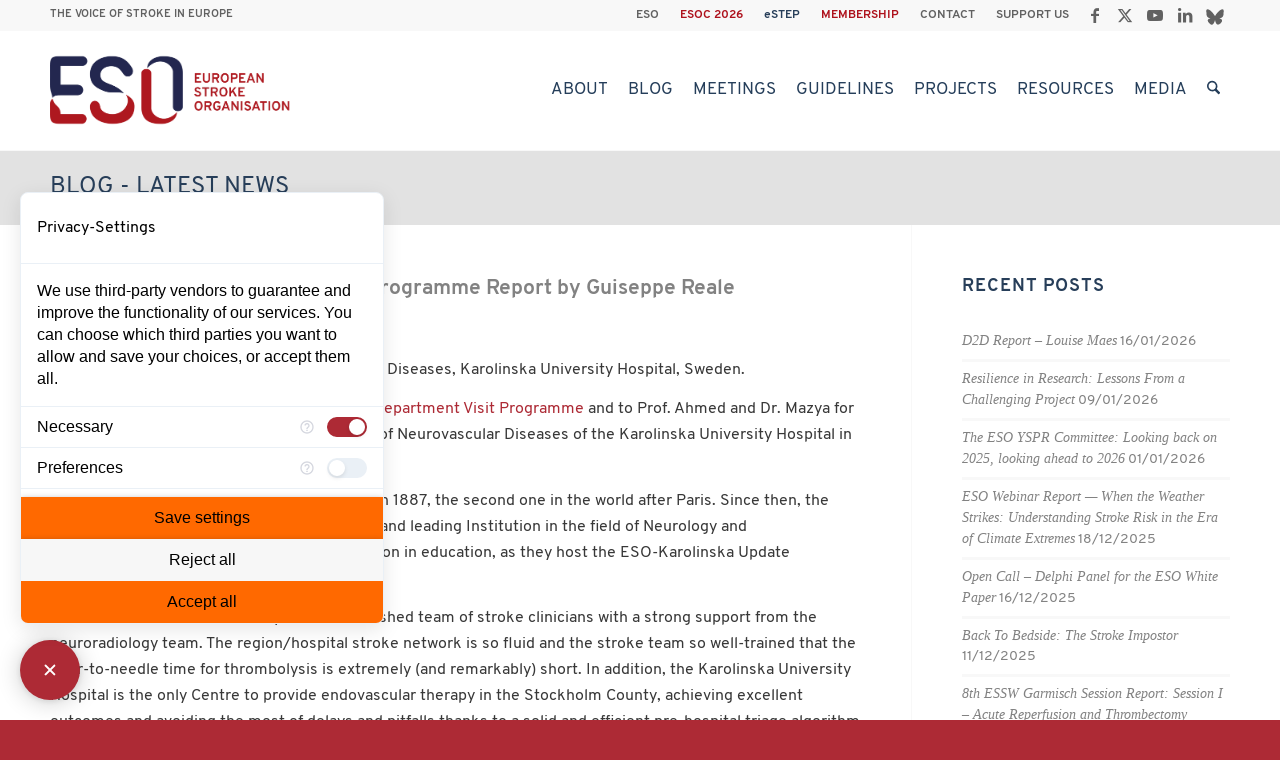

--- FILE ---
content_type: text/html; charset=UTF-8
request_url: https://eso-stroke.org/department-to-department-visit-programme-report-by-guiseppe-reale/
body_size: 18763
content:
<!DOCTYPE html>
<html lang="en-GB" prefix="og: https://ogp.me/ns#" class="html_stretched responsive av-preloader-disabled  html_header_top html_logo_left html_main_nav_header html_menu_right html_custom html_header_sticky html_header_shrinking html_header_topbar_active html_mobile_menu_tablet html_header_searchicon html_content_align_center html_header_unstick_top_disabled html_header_stretch_disabled html_av-submenu-hidden html_av-submenu-display-click html_av-overlay-side html_av-overlay-side-minimal html_av-submenu-clone html_entry_id_8924 av-cookies-no-cookie-consent av-no-preview av-default-lightbox html_text_menu_active av-mobile-menu-switch-default">
<head>
<meta charset="UTF-8" />
<meta name="robots" content="index, follow" />
<!-- mobile setting -->
<meta name="viewport" content="width=device-width, initial-scale=1">
<!-- Scripts/CSS and wp_head hook -->
<style>img:is([sizes="auto" i], [sizes^="auto," i]) { contain-intrinsic-size: 3000px 1500px }</style>
<!-- Search Engine Optimization by Rank Math - https://rankmath.com/ -->
<title>Department to Department Visit Programme Report by Guiseppe Reale &#045; European Stroke Organisation</title>
<meta name="description" content="Host Institution: Department of Neurovascular Diseases, Karolinska University Hospital, Sweden."/>
<meta name="robots" content="follow, index, max-snippet:-1, max-video-preview:-1, max-image-preview:large"/>
<link rel="canonical" href="https://eso-stroke.org/department-to-department-visit-programme-report-by-guiseppe-reale/" />
<meta property="og:locale" content="en_GB" />
<meta property="og:type" content="article" />
<meta property="og:title" content="Department to Department Visit Programme Report by Guiseppe Reale &#045; European Stroke Organisation" />
<meta property="og:description" content="Host Institution: Department of Neurovascular Diseases, Karolinska University Hospital, Sweden." />
<meta property="og:url" content="https://eso-stroke.org/department-to-department-visit-programme-report-by-guiseppe-reale/" />
<meta property="og:site_name" content="European Stroke Organisation" />
<meta property="article:tag" content="department to department visit" />
<meta property="article:tag" content="ESO" />
<meta property="article:tag" content="hospital" />
<meta property="article:tag" content="Italy" />
<meta property="article:tag" content="Karolinska University Hospital" />
<meta property="article:tag" content="stroke" />
<meta property="article:tag" content="Sweden" />
<meta property="article:section" content="ESO" />
<meta property="article:published_time" content="2018-09-20T09:46:53+02:00" />
<meta name="twitter:card" content="summary_large_image" />
<meta name="twitter:title" content="Department to Department Visit Programme Report by Guiseppe Reale &#045; European Stroke Organisation" />
<meta name="twitter:description" content="Host Institution: Department of Neurovascular Diseases, Karolinska University Hospital, Sweden." />
<meta name="twitter:label1" content="Written by" />
<meta name="twitter:data1" content="ESO-admin" />
<meta name="twitter:label2" content="Time to read" />
<meta name="twitter:data2" content="2 minutes" />
<script type="application/ld+json" class="rank-math-schema">{"@context":"https://schema.org","@graph":[{"@type":["EducationalOrganization","Organization"],"@id":"https://eso-stroke.org/#organization","name":"European Stroke Organisation","url":"https://eso-stroke.org","logo":{"@type":"ImageObject","@id":"https://eso-stroke.org/#logo","url":"https://eso-stroke.org/wp-content/uploads/Educational-webinars-logo-for-events-calendar.png","contentUrl":"https://eso-stroke.org/wp-content/uploads/Educational-webinars-logo-for-events-calendar.png","caption":"European Stroke Organisation","inLanguage":"en-GB","width":"300","height":"300"}},{"@type":"WebSite","@id":"https://eso-stroke.org/#website","url":"https://eso-stroke.org","name":"European Stroke Organisation","alternateName":"ESO","publisher":{"@id":"https://eso-stroke.org/#organization"},"inLanguage":"en-GB"},{"@type":"BreadcrumbList","@id":"https://eso-stroke.org/department-to-department-visit-programme-report-by-guiseppe-reale/#breadcrumb","itemListElement":[{"@type":"ListItem","position":"1","item":{"@id":"https://eso-stroke.org","name":"Home"}},{"@type":"ListItem","position":"2","item":{"@id":"https://eso-stroke.org/category/eso/","name":"ESO"}},{"@type":"ListItem","position":"3","item":{"@id":"https://eso-stroke.org/department-to-department-visit-programme-report-by-guiseppe-reale/","name":"Department to Department Visit Programme Report by Guiseppe Reale"}}]},{"@type":"WebPage","@id":"https://eso-stroke.org/department-to-department-visit-programme-report-by-guiseppe-reale/#webpage","url":"https://eso-stroke.org/department-to-department-visit-programme-report-by-guiseppe-reale/","name":"Department to Department Visit Programme Report by Guiseppe Reale &#045; European Stroke Organisation","datePublished":"2018-09-20T09:46:53+02:00","dateModified":"2018-09-20T09:46:53+02:00","isPartOf":{"@id":"https://eso-stroke.org/#website"},"inLanguage":"en-GB","breadcrumb":{"@id":"https://eso-stroke.org/department-to-department-visit-programme-report-by-guiseppe-reale/#breadcrumb"}},{"@type":"Person","@id":"https://eso-stroke.org/author/eso-admin/","name":"ESO-admin","url":"https://eso-stroke.org/author/eso-admin/","image":{"@type":"ImageObject","@id":"https://secure.gravatar.com/avatar/e0fc687560cbdf2f55ab9266a014697e43b35918b721e91bafae1984e440901c?s=96&amp;d=identicon&amp;r=g","url":"https://secure.gravatar.com/avatar/e0fc687560cbdf2f55ab9266a014697e43b35918b721e91bafae1984e440901c?s=96&amp;d=identicon&amp;r=g","caption":"ESO-admin","inLanguage":"en-GB"},"worksFor":{"@id":"https://eso-stroke.org/#organization"}},{"@type":"BlogPosting","headline":"Department to Department Visit Programme Report by Guiseppe Reale &#045; European Stroke Organisation","datePublished":"2018-09-20T09:46:53+02:00","dateModified":"2018-09-20T09:46:53+02:00","articleSection":"ESO","author":{"@id":"https://eso-stroke.org/author/eso-admin/","name":"ESO-admin"},"publisher":{"@id":"https://eso-stroke.org/#organization"},"description":"Host Institution: Department of Neurovascular Diseases, Karolinska University Hospital, Sweden.","name":"Department to Department Visit Programme Report by Guiseppe Reale &#045; European Stroke Organisation","@id":"https://eso-stroke.org/department-to-department-visit-programme-report-by-guiseppe-reale/#richSnippet","isPartOf":{"@id":"https://eso-stroke.org/department-to-department-visit-programme-report-by-guiseppe-reale/#webpage"},"inLanguage":"en-GB","mainEntityOfPage":{"@id":"https://eso-stroke.org/department-to-department-visit-programme-report-by-guiseppe-reale/#webpage"}}]}</script>
<!-- /Rank Math WordPress SEO plugin -->
<link rel="alternate" type="application/rss+xml" title="European Stroke Organisation &raquo; Feed" href="https://eso-stroke.org/feed/" />
<link rel="alternate" type="application/rss+xml" title="European Stroke Organisation &raquo; Comments Feed" href="https://eso-stroke.org/comments/feed/" />
<link rel="alternate" type="application/rss+xml" title="European Stroke Organisation &raquo; Department to Department Visit Programme Report by Guiseppe Reale Comments Feed" href="https://eso-stroke.org/department-to-department-visit-programme-report-by-guiseppe-reale/feed/" />
<style id='safe-svg-svg-icon-style-inline-css' type='text/css'>
.safe-svg-cover{text-align:center}.safe-svg-cover .safe-svg-inside{display:inline-block;max-width:100%}.safe-svg-cover svg{fill:currentColor;height:100%;max-height:100%;max-width:100%;width:100%}
</style>
<style id='font-awesome-svg-styles-default-inline-css' type='text/css'>
.svg-inline--fa {
display: inline-block;
height: 1em;
overflow: visible;
vertical-align: -.125em;
}
</style>
<link rel='stylesheet' id='font-awesome-svg-styles-css' href='https://eso-stroke.org/wp-content/uploads/font-awesome/v5.11.2/css/svg-with-js.css' type='text/css' media='all' />
<style id='font-awesome-svg-styles-inline-css' type='text/css'>
.wp-block-font-awesome-icon svg::before,
.wp-rich-text-font-awesome-icon svg::before {content: unset;}
</style>
<link rel='stylesheet' id='contact-form-7-css' href='https://eso-stroke.org/wp-content/plugins/contact-form-7/includes/css/styles.css?ver=6.1.2' type='text/css' media='all' />
<link rel='stylesheet' id='events-manager-css' href='https://eso-stroke.org/wp-content/plugins/events-manager/includes/css/events-manager.min.css?ver=7.2.2.1' type='text/css' media='all' />
<link rel='stylesheet' id='avia-merged-styles-css' href='https://eso-stroke.org/wp-content/uploads/dynamic_avia/avia-merged-styles-587d3c15717c5d49eba1020a985aa9f8---6967fcd39507c.css' type='text/css' media='all' />
<script src='//eso-stroke.org/wp-content/cache/wpfc-minified/efdexc90/7tlpg.js' type="text/javascript"></script>
<!-- <script type="text/javascript" src="https://eso-stroke.org/wp-includes/js/jquery/jquery.min.js?ver=3.7.1" id="jquery-core-js"></script> -->
<!-- <script type="text/javascript" src="https://eso-stroke.org/wp-includes/js/jquery/jquery-migrate.min.js?ver=3.4.1" id="jquery-migrate-js"></script> -->
<script type="text/javascript" src="https://consent.comply-app.com/js/app.js" id="consent-manager-js"></script>
<script src='//eso-stroke.org/wp-content/cache/wpfc-minified/2onlf83p/7tlpg.js' type="text/javascript"></script>
<!-- <script type="text/javascript" src="https://eso-stroke.org/wp-includes/js/jquery/ui/core.min.js?ver=1.13.3" id="jquery-ui-core-js"></script> -->
<!-- <script type="text/javascript" src="https://eso-stroke.org/wp-includes/js/jquery/ui/mouse.min.js?ver=1.13.3" id="jquery-ui-mouse-js"></script> -->
<!-- <script type="text/javascript" src="https://eso-stroke.org/wp-includes/js/jquery/ui/sortable.min.js?ver=1.13.3" id="jquery-ui-sortable-js"></script> -->
<!-- <script type="text/javascript" src="https://eso-stroke.org/wp-includes/js/jquery/ui/datepicker.min.js?ver=1.13.3" id="jquery-ui-datepicker-js"></script> -->
<script type="text/javascript" id="jquery-ui-datepicker-js-after">
/* <![CDATA[ */
jQuery(function(jQuery){jQuery.datepicker.setDefaults({"closeText":"Close","currentText":"Today","monthNames":["January","February","March","April","May","June","July","August","September","October","November","December"],"monthNamesShort":["Jan","Feb","Mar","Apr","May","Jun","Jul","Aug","Sep","Oct","Nov","Dec"],"nextText":"Next","prevText":"Previous","dayNames":["Sunday","Monday","Tuesday","Wednesday","Thursday","Friday","Saturday"],"dayNamesShort":["Sun","Mon","Tue","Wed","Thu","Fri","Sat"],"dayNamesMin":["S","M","T","W","T","F","S"],"dateFormat":"dd\/mm\/yy","firstDay":1,"isRTL":false});});
/* ]]> */
</script>
<script src='//eso-stroke.org/wp-content/cache/wpfc-minified/e1voj836/7tlpg.js' type="text/javascript"></script>
<!-- <script type="text/javascript" src="https://eso-stroke.org/wp-includes/js/jquery/ui/resizable.min.js?ver=1.13.3" id="jquery-ui-resizable-js"></script> -->
<!-- <script type="text/javascript" src="https://eso-stroke.org/wp-includes/js/jquery/ui/draggable.min.js?ver=1.13.3" id="jquery-ui-draggable-js"></script> -->
<!-- <script type="text/javascript" src="https://eso-stroke.org/wp-includes/js/jquery/ui/controlgroup.min.js?ver=1.13.3" id="jquery-ui-controlgroup-js"></script> -->
<!-- <script type="text/javascript" src="https://eso-stroke.org/wp-includes/js/jquery/ui/checkboxradio.min.js?ver=1.13.3" id="jquery-ui-checkboxradio-js"></script> -->
<!-- <script type="text/javascript" src="https://eso-stroke.org/wp-includes/js/jquery/ui/button.min.js?ver=1.13.3" id="jquery-ui-button-js"></script> -->
<!-- <script type="text/javascript" src="https://eso-stroke.org/wp-includes/js/jquery/ui/dialog.min.js?ver=1.13.3" id="jquery-ui-dialog-js"></script> -->
<script type="text/javascript" id="events-manager-js-extra">
/* <![CDATA[ */
var EM = {"ajaxurl":"https:\/\/eso-stroke.org\/wp-admin\/admin-ajax.php","locationajaxurl":"https:\/\/eso-stroke.org\/wp-admin\/admin-ajax.php?action=locations_search","firstDay":"1","locale":"en","dateFormat":"yy-mm-dd","ui_css":"https:\/\/eso-stroke.org\/wp-content\/plugins\/events-manager\/includes\/css\/jquery-ui\/build.min.css","show24hours":"0","is_ssl":"1","autocomplete_limit":"10","calendar":{"breakpoints":{"small":560,"medium":908,"large":false}},"phone":"","datepicker":{"format":"d\/m\/Y"},"search":{"breakpoints":{"small":650,"medium":850,"full":false}},"url":"https:\/\/eso-stroke.org\/wp-content\/plugins\/events-manager","assets":{"input.em-uploader":{"js":{"em-uploader":{"url":"https:\/\/eso-stroke.org\/wp-content\/plugins\/events-manager\/includes\/js\/em-uploader.js?v=7.2.2.1","event":"em_uploader_ready"}}},".em-event-editor":{"js":{"event-editor":{"url":"https:\/\/eso-stroke.org\/wp-content\/plugins\/events-manager\/includes\/js\/events-manager-event-editor.js?v=7.2.2.1","event":"em_event_editor_ready"}},"css":{"event-editor":"https:\/\/eso-stroke.org\/wp-content\/plugins\/events-manager\/includes\/css\/events-manager-event-editor.min.css?v=7.2.2.1"}},".em-recurrence-sets, .em-timezone":{"js":{"luxon":{"url":"luxon\/luxon.js?v=7.2.2.1","event":"em_luxon_ready"}}},".em-booking-form, #em-booking-form, .em-booking-recurring, .em-event-booking-form":{"js":{"em-bookings":{"url":"https:\/\/eso-stroke.org\/wp-content\/plugins\/events-manager\/includes\/js\/bookingsform.js?v=7.2.2.1","event":"em_booking_form_js_loaded"}}},"#em-opt-archetypes":{"js":{"archetypes":"https:\/\/eso-stroke.org\/wp-content\/plugins\/events-manager\/includes\/js\/admin-archetype-editor.js?v=7.2.2.1","archetypes_ms":"https:\/\/eso-stroke.org\/wp-content\/plugins\/events-manager\/includes\/js\/admin-archetypes.js?v=7.2.2.1","qs":"qs\/qs.js?v=7.2.2.1"}}},"cached":"","txt_search":"Suche","txt_searching":"Searching...","txt_loading":"Loading..."};
/* ]]> */
</script>
<script src='//eso-stroke.org/wp-content/cache/wpfc-minified/d4x26s6u/7tlpg.js' type="text/javascript"></script>
<!-- <script type="text/javascript" src="https://eso-stroke.org/wp-content/plugins/events-manager/includes/js/events-manager.js?ver=7.2.2.1" id="events-manager-js"></script> -->
<script defer crossorigin="anonymous" integrity="sha384-b3ua1l97aVGAPEIe48b4TC60WUQbQaGi2jqAWM90y0OZXZeyaTCWtBTKtjW2GXG1" type="text/javascript" src="https://use.fontawesome.com/releases/v5.11.2/js/all.js" id="font-awesome-official-js"></script>
<script defer crossorigin="anonymous" integrity="sha384-G5fIV0dSzZ1nDQSh+B5u3TRX2UtPcd5UWyi2WS1fZIpJQ/JpJCdShAZ+wmILZ7Qd" type="text/javascript" src="https://use.fontawesome.com/releases/v5.11.2/js/v4-shims.js" id="font-awesome-official-v4shim-js"></script>
<script src='//eso-stroke.org/wp-content/cache/wpfc-minified/qw3oc6ke/7tlpg.js' type="text/javascript"></script>
<!-- <script type="text/javascript" src="https://eso-stroke.org/wp-content/uploads/dynamic_avia/avia-head-scripts-df7886ac2fb9574a410d05285be45af0---6967fcd3a849a.js" id="avia-head-scripts-js"></script> -->
<link rel="https://api.w.org/" href="https://eso-stroke.org/wp-json/" /><link rel="alternate" title="JSON" type="application/json" href="https://eso-stroke.org/wp-json/wp/v2/posts/8924" /><link rel="EditURI" type="application/rsd+xml" title="RSD" href="https://eso-stroke.org/xmlrpc.php?rsd" />
<meta name="generator" content="WordPress 6.8.3" />
<link rel='shortlink' href='https://eso-stroke.org/?p=8924' />
<link rel="alternate" title="oEmbed (JSON)" type="application/json+oembed" href="https://eso-stroke.org/wp-json/oembed/1.0/embed?url=https%3A%2F%2Feso-stroke.org%2Fdepartment-to-department-visit-programme-report-by-guiseppe-reale%2F" />
<link rel="alternate" title="oEmbed (XML)" type="text/xml+oembed" href="https://eso-stroke.org/wp-json/oembed/1.0/embed?url=https%3A%2F%2Feso-stroke.org%2Fdepartment-to-department-visit-programme-report-by-guiseppe-reale%2F&#038;format=xml" />
<!-- Google Tag Manager -->
<script>(function(w,d,s,l,i){w[l]=w[l]||[];w[l].push({'gtm.start':
new Date().getTime(),event:'gtm.js'});var f=d.getElementsByTagName(s)[0],
j=d.createElement(s),dl=l!='dataLayer'?'&l='+l:'';j.async=true;j.src=
'https://www.googletagmanager.com/gtm.js?id='+i+dl;f.parentNode.insertBefore(j,f);
})(window,document,'script','dataLayer','GTM-WKZ3CSCD');</script>
<!-- End Google Tag Manager --><script type="text/javascript">
jQuery(window).load(function(){
jQuery('.open-popup-link').magnificPopup({
type:'inline',
modal: true,
preloader : false,
midClick: true // Allow opening popup on middle mouse click. Always set it to true if you don't provide alternative source in href.
});
jQuery('.popup-modal-dismiss').click(function (e) {
e.preventDefault();
jQuery.magnificPopup.close();
});
});
</script>
<link rel="icon" href="https://eso-stroke.org/wp-content/uploads/fav.png" type="image/png">
<!--[if lt IE 9]><script src="https://eso-stroke.org/wp-content/themes/enfold/js/html5shiv.js"></script><![endif]--><link rel="profile" href="https://gmpg.org/xfn/11" />
<link rel="alternate" type="application/rss+xml" title="European Stroke Organisation RSS2 Feed" href="https://eso-stroke.org/feed/" />
<link rel="pingback" href="https://eso-stroke.org/xmlrpc.php" />
<style type='text/css' media='screen'>
#top #header_main > .container, #top #header_main > .container .main_menu  .av-main-nav > li > a, #top #header_main #menu-item-shop .cart_dropdown_link{ height:120px; line-height: 120px; }
.html_top_nav_header .av-logo-container{ height:120px;  }
.html_header_top.html_header_sticky #top #wrap_all #main{ padding-top:150px; } 
</style>
<meta name="google-site-verification" content="AkuYyKvFCX6EwQMC7Q0zfhhE24_-xD-PAIgVt7FSFn8" />
<!-- To speed up the rendering and to display the site as fast as possible to the user we include some styles and scripts for above the fold content inline -->
<script type="text/javascript">'use strict';var avia_is_mobile=!1;if(/Android|webOS|iPhone|iPad|iPod|BlackBerry|IEMobile|Opera Mini/i.test(navigator.userAgent)&&'ontouchstart' in document.documentElement){avia_is_mobile=!0;document.documentElement.className+=' avia_mobile '}
else{document.documentElement.className+=' avia_desktop '};document.documentElement.className+=' js_active ';(function(){var e=['-webkit-','-moz-','-ms-',''],n='',o=!1,a=!1;for(var t in e){if(e[t]+'transform' in document.documentElement.style){o=!0;n=e[t]+'transform'};if(e[t]+'perspective' in document.documentElement.style){a=!0}};if(o){document.documentElement.className+=' avia_transform '};if(a){document.documentElement.className+=' avia_transform3d '};if(typeof document.getElementsByClassName=='function'&&typeof document.documentElement.getBoundingClientRect=='function'&&avia_is_mobile==!1){if(n&&window.innerHeight>0){setTimeout(function(){var e=0,o={},a=0,t=document.getElementsByClassName('av-parallax'),i=window.pageYOffset||document.documentElement.scrollTop;for(e=0;e<t.length;e++){t[e].style.top='0px';o=t[e].getBoundingClientRect();a=Math.ceil((window.innerHeight+i-o.top)*0.3);t[e].style[n]='translate(0px, '+a+'px)';t[e].style.top='auto';t[e].className+=' enabled-parallax '}},50)}}})();</script><style type="text/css">
@font-face {font-family: 'entypo-fontello-enfold'; font-weight: normal; font-style: normal; font-display: auto;
src: url('https://eso-stroke.org/wp-content/themes/enfold/config-templatebuilder/avia-template-builder/assets/fonts/entypo-fontello-enfold/entypo-fontello-enfold.woff2') format('woff2'),
url('https://eso-stroke.org/wp-content/themes/enfold/config-templatebuilder/avia-template-builder/assets/fonts/entypo-fontello-enfold/entypo-fontello-enfold.woff') format('woff'),
url('https://eso-stroke.org/wp-content/themes/enfold/config-templatebuilder/avia-template-builder/assets/fonts/entypo-fontello-enfold/entypo-fontello-enfold.ttf') format('truetype'),
url('https://eso-stroke.org/wp-content/themes/enfold/config-templatebuilder/avia-template-builder/assets/fonts/entypo-fontello-enfold/entypo-fontello-enfold.svg#entypo-fontello-enfold') format('svg'),
url('https://eso-stroke.org/wp-content/themes/enfold/config-templatebuilder/avia-template-builder/assets/fonts/entypo-fontello-enfold/entypo-fontello-enfold.eot'),
url('https://eso-stroke.org/wp-content/themes/enfold/config-templatebuilder/avia-template-builder/assets/fonts/entypo-fontello-enfold/entypo-fontello-enfold.eot?#iefix') format('embedded-opentype');
}
#top .avia-font-entypo-fontello-enfold, body .avia-font-entypo-fontello-enfold, html body [data-av_iconfont='entypo-fontello-enfold']:before{ font-family: 'entypo-fontello-enfold'; }
@font-face {font-family: 'entypo-fontello'; font-weight: normal; font-style: normal; font-display: auto;
src: url('https://eso-stroke.org/wp-content/themes/enfold/config-templatebuilder/avia-template-builder/assets/fonts/entypo-fontello/entypo-fontello.woff2') format('woff2'),
url('https://eso-stroke.org/wp-content/themes/enfold/config-templatebuilder/avia-template-builder/assets/fonts/entypo-fontello/entypo-fontello.woff') format('woff'),
url('https://eso-stroke.org/wp-content/themes/enfold/config-templatebuilder/avia-template-builder/assets/fonts/entypo-fontello/entypo-fontello.ttf') format('truetype'),
url('https://eso-stroke.org/wp-content/themes/enfold/config-templatebuilder/avia-template-builder/assets/fonts/entypo-fontello/entypo-fontello.svg#entypo-fontello') format('svg'),
url('https://eso-stroke.org/wp-content/themes/enfold/config-templatebuilder/avia-template-builder/assets/fonts/entypo-fontello/entypo-fontello.eot'),
url('https://eso-stroke.org/wp-content/themes/enfold/config-templatebuilder/avia-template-builder/assets/fonts/entypo-fontello/entypo-fontello.eot?#iefix') format('embedded-opentype');
}
#top .avia-font-entypo-fontello, body .avia-font-entypo-fontello, html body [data-av_iconfont='entypo-fontello']:before{ font-family: 'entypo-fontello'; }
</style>
<!--
Debugging Info for Theme support: 
Theme: Enfold
Version: 7.1.3
Installed: enfold
AviaFramework Version: 5.6
AviaBuilder Version: 6.0
aviaElementManager Version: 1.0.1
- - - - - - - - - - -
ChildTheme: ESO STROKE
ChildTheme Version: 1.0
ChildTheme Installed: enfold
- - - - - - - - - - -
ML:256-PU:43-PLA:24
WP:6.8.3
Compress: CSS:all theme files - JS:all theme files
Updates: enabled - token has changed and not verified
PLAu:21
-->
</head>
<body data-rsssl=1 id="top" class="wp-singular post-template-default single single-post postid-8924 single-format-standard wp-theme-enfold wp-child-theme-enfold-child stretched rtl_columns av-curtain-numeric overpass-custom overpass  post-type-post category-eso post_tag-department-to-department-visit post_tag-eso post_tag-hospital post_tag-italy post_tag-karolinska-university-hospital post_tag-stroke post_tag-sweden avia-responsive-images-support" itemscope="itemscope" itemtype="https://schema.org/WebPage" >
<comply-consent-manager apikey="QFKPX3J-DK442S5-GEZWWYK-QF9ZWD8"></comply-consent-manager><script>
document.addEventListener('DOMContentLoaded', function() {
const siteOrigin = 'eso-stroke.org';
const internalLinks = document.querySelectorAll(`a[href*="${siteOrigin}"]`);
internalLinks.forEach(function(link) {
link.setAttribute('target', '_self');
});
});
</script><!-- Google Tag Manager (noscript) -->
<noscript><iframe src="https://www.googletagmanager.com/ns.html?id=GTM-WKZ3CSCD"
height="0" width="0" style="display:none;visibility:hidden"></iframe></noscript>
<!-- End Google Tag Manager (noscript) -->
<div id='wrap_all'>
<header id='header' class='all_colors header_color light_bg_color  av_header_top av_logo_left av_main_nav_header av_menu_right av_custom av_header_sticky av_header_shrinking av_header_stretch_disabled av_mobile_menu_tablet av_header_searchicon av_header_unstick_top_disabled av_bottom_nav_disabled  av_header_border_disabled' aria-label="Header" data-av_shrink_factor='50' role="banner" itemscope="itemscope" itemtype="https://schema.org/WPHeader" >
<div id='header_meta' class='container_wrap container_wrap_meta  av_icon_active_right av_extra_header_active av_secondary_right av_phone_active_left av_entry_id_8924'>
<div class='container'>
<ul class='noLightbox social_bookmarks icon_count_5'><li class='social_bookmarks_facebook av-social-link-facebook social_icon_1 avia_social_iconfont'><a  target="_blank" aria-label="Link to Facebook" href='https://www.facebook.com/EuropeanStrokeOrganisation/' data-av_icon='' data-av_iconfont='entypo-fontello' title="Link to Facebook" desc="Link to Facebook" title='Link to Facebook'><span class='avia_hidden_link_text'>Link to Facebook</span></a></li><li class='social_bookmarks_twitter av-social-link-twitter social_icon_2 avia_social_iconfont'><a  target="_blank" aria-label="Link to X" href='https://twitter.com/ESOstroke' data-av_icon='' data-av_iconfont='entypo-fontello' title="Link to X" desc="Link to X" title='Link to X'><span class='avia_hidden_link_text'>Link to X</span></a></li><li class='social_bookmarks_youtube av-social-link-youtube social_icon_3 avia_social_iconfont'><a  target="_blank" aria-label="Link to Youtube" href='https://www.youtube.com/channel/UClgE-oIgYqpciHDhyS0lC9w' data-av_icon='' data-av_iconfont='entypo-fontello' title="Link to Youtube" desc="Link to Youtube" title='Link to Youtube'><span class='avia_hidden_link_text'>Link to Youtube</span></a></li><li class='social_bookmarks_linkedin av-social-link-linkedin social_icon_4 avia_social_iconfont'><a  target="_blank" aria-label="Link to LinkedIn" href='https://www.linkedin.com/company/european-stroke-organisation/' data-av_icon='' data-av_iconfont='entypo-fontello' title="Link to LinkedIn" desc="Link to LinkedIn" title='Link to LinkedIn'><span class='avia_hidden_link_text'>Link to LinkedIn</span></a></li><li class='social_bookmarks_bluesky av-social-link-bluesky social_icon_5 avia_social_svg_icon avia-svg-icon avia-font-svg_entypo-fontello'><a  target="_blank" aria-label="Link to Bluesky" href='https://bsky.app/profile/esostroke.bsky.social' data-av_svg_icon='39668' data-av_iconset='svg_wp-media-library' title='Link to Bluesky'><svg xmlns="http://www.w3.org/2000/svg" viewBox="0 0 600 535" preserveAspectRatio="xMidYMid meet" aria-labelledby='av-svg-title-1' aria-describedby='av-svg-desc-1' role="graphics-symbol" is-colored="true">
<title id='av-svg-title-1'>Link to Bluesky</title>
<desc id='av-svg-desc-1'>Link to Bluesky</desc><path fill="#1185fe" d="M299.75 238.48C273.424 187.473 202.014 92.2 135.54 45.31 71.863.391 47.512 8.124 31.72 15.364c-18.428 8.392-21.719 36.692-21.719 53.311s9.05 136.57 15.138 156.48c19.745 66.145 89.674 88.522 154.17 81.282 3.29-.494 6.582-.987 10.037-1.316-3.29.493-6.746.987-10.037 1.316-94.445 13.986-178.52 48.374-68.284 170.96 121.1 125.38 166.02-26.82 189.06-104.15 23.035 77.169 49.526 223.94 186.75 104.15 103.17-104.15 28.301-156.97-66.145-170.96-3.29-.33-6.746-.823-10.037-1.316 3.455.493 6.746.822 10.037 1.316 64.499 7.24 134.59-15.138 154.17-81.282 5.923-20.074 15.138-139.86 15.138-156.48s-3.29-44.919-21.719-53.311c-15.96-7.24-40.148-14.973-103.82 29.946-66.967 47.058-138.38 142.16-164.7 193.17z"></path></svg><span class='avia_hidden_link_text'>Link to Bluesky</span></a></li></ul><nav class='sub_menu'  role="navigation" itemscope="itemscope" itemtype="https://schema.org/SiteNavigationElement" ><ul role="menu" class="menu" id="avia2-menu"><li role="menuitem" id="menu-item-27638" class="menu-item menu-item-type-custom menu-item-object-custom menu-item-home menu-item-27638"><a href="https://eso-stroke.org/">ESO</a></li>
<li role="menuitem" id="menu-item-37165" class="esored menu-item menu-item-type-custom menu-item-object-custom menu-item-37165"><a href="https://eso-stroke.org/esoc2026/">ESOC 2026</a></li>
<li role="menuitem" id="menu-item-19865" class="esoblue menu-item menu-item-type-custom menu-item-object-custom menu-item-19865"><a href="https://eso-stroke.org/estep/">eSTEP</a></li>
<li role="menuitem" id="menu-item-14273" class="esored menu-item menu-item-type-post_type menu-item-object-page menu-item-14273"><a href="https://eso-stroke.org/membership/">MEMBERSHIP</a></li>
<li role="menuitem" id="menu-item-653" class="menu-item menu-item-type-post_type menu-item-object-page menu-item-653"><a href="https://eso-stroke.org/contact/">CONTACT</a></li>
<li role="menuitem" id="menu-item-652" class="menu-item menu-item-type-post_type menu-item-object-page menu-item-652"><a href="https://eso-stroke.org/support/">SUPPORT US</a></li>
</ul></nav><div class='phone-info with_nav'><div>THE VOICE OF STROKE IN EUROPE</div></div>			      </div>
</div>
<div  id='header_main' class='container_wrap container_wrap_logo'>
<div class='container av-logo-container'><div class='inner-container'><span class='logo avia-standard-logo'><a href='https://eso-stroke.org/' class='' aria-label='ESO European Stroke Organisation' title='ESO European Stroke Organisation'><img src="https://eso-stroke.org/wp-content/uploads/ESO-Horiz-mit-Schutzraum.png" srcset="https://eso-stroke.org/wp-content/uploads/ESO-Horiz-mit-Schutzraum.png 1221w, https://eso-stroke.org/wp-content/uploads/ESO-Horiz-mit-Schutzraum-300x147.png 300w, https://eso-stroke.org/wp-content/uploads/ESO-Horiz-mit-Schutzraum-1030x504.png 1030w, https://eso-stroke.org/wp-content/uploads/ESO-Horiz-mit-Schutzraum-768x376.png 768w, https://eso-stroke.org/wp-content/uploads/ESO-Horiz-mit-Schutzraum-705x345.png 705w" sizes="(max-width: 1221px) 100vw, 1221px" height="100" width="300" alt='European Stroke Organisation' title='ESO European Stroke Organisation' /></a></span><nav class='main_menu' data-selectname='Select a page'  role="navigation" itemscope="itemscope" itemtype="https://schema.org/SiteNavigationElement" ><div class="avia-menu av-main-nav-wrap"><ul role="menu" class="menu av-main-nav" id="avia-menu"><li role="menuitem" id="menu-item-657" class="menu-item menu-item-type-post_type menu-item-object-page menu-item-has-children menu-item-top-level menu-item-top-level-1"><a href="https://eso-stroke.org/about-eso/" itemprop="url" tabindex="0"><span class="avia-bullet"></span><span class="avia-menu-text">About</span><span class="avia-menu-fx"><span class="avia-arrow-wrap"><span class="avia-arrow"></span></span></span></a>
<ul class="sub-menu">
<li role="menuitem" id="menu-item-664" class="menu-item menu-item-type-post_type menu-item-object-page"><a href="https://eso-stroke.org/about-eso/what-we-do/" itemprop="url" tabindex="0"><span class="avia-bullet"></span><span class="avia-menu-text">What we do</span></a></li>
<li role="menuitem" id="menu-item-14649" class="menu-item menu-item-type-custom menu-item-object-custom menu-item-has-children"><a href="#" itemprop="url" tabindex="0"><span class="avia-bullet"></span><span class="avia-menu-text">Who we are</span></a>
<ul class="sub-menu">
<li role="menuitem" id="menu-item-695" class="menu-item menu-item-type-post_type menu-item-object-page"><a href="https://eso-stroke.org/about-eso/who-we-are/leadership/" itemprop="url" tabindex="0"><span class="avia-bullet"></span><span class="avia-menu-text">Leadership</span></a></li>
<li role="menuitem" id="menu-item-969" class="menu-item menu-item-type-post_type menu-item-object-page"><a href="https://eso-stroke.org/about-eso/who-we-are/eso-committees/" itemprop="url" tabindex="0"><span class="avia-bullet"></span><span class="avia-menu-text">ESO Committees</span></a></li>
<li role="menuitem" id="menu-item-2547" class="menu-item menu-item-type-post_type menu-item-object-page"><a href="https://eso-stroke.org/about-eso/who-we-are/honorary-members/" itemprop="url" tabindex="0"><span class="avia-bullet"></span><span class="avia-menu-text">Honorary Members</span></a></li>
<li role="menuitem" id="menu-item-26748" class="menu-item menu-item-type-post_type menu-item-object-page"><a href="https://eso-stroke.org/about-eso/who-we-are/award-recipient-and-awards-selection-committee/" itemprop="url" tabindex="0"><span class="avia-bullet"></span><span class="avia-menu-text">Award Recipients &#038; Awards Selection Committee</span></a></li>
<li role="menuitem" id="menu-item-694" class="menu-item menu-item-type-post_type menu-item-object-page"><a href="https://eso-stroke.org/about-eso/who-we-are/young-stroke-physicians-and-researchers-committee/" itemprop="url" tabindex="0"><span class="avia-bullet"></span><span class="avia-menu-text">Young Stroke Physicians and Researchers Committee</span></a></li>
<li role="menuitem" id="menu-item-29529" class="menu-item menu-item-type-post_type menu-item-object-page"><a href="https://eso-stroke.org/about-eso/who-we-are/dei-advisory-council/" itemprop="url" tabindex="0"><span class="avia-bullet"></span><span class="avia-menu-text">DEI Advisory Council</span></a></li>
<li role="menuitem" id="menu-item-955" class="menu-item menu-item-type-post_type menu-item-object-page"><a href="https://eso-stroke.org/about-eso/who-we-are/head-office/" itemprop="url" tabindex="0"><span class="avia-bullet"></span><span class="avia-menu-text">Head Office</span></a></li>
</ul>
</li>
<li role="menuitem" id="menu-item-15841" class="menu-item menu-item-type-custom menu-item-object-custom menu-item-has-children"><a href="#" itemprop="url" tabindex="0"><span class="avia-bullet"></span><span class="avia-menu-text">Membership</span></a>
<ul class="sub-menu">
<li role="menuitem" id="menu-item-15842" class="menu-item menu-item-type-post_type menu-item-object-page"><a href="https://eso-stroke.org/membership/" itemprop="url" tabindex="0"><span class="avia-bullet"></span><span class="avia-menu-text">Benefits</span></a></li>
<li role="menuitem" id="menu-item-15858" class="menu-item menu-item-type-post_type menu-item-object-page"><a href="https://eso-stroke.org/membership/individual-membership/" itemprop="url" tabindex="0"><span class="avia-bullet"></span><span class="avia-menu-text">Individual Membership</span></a></li>
<li role="menuitem" id="menu-item-15859" class="menu-item menu-item-type-post_type menu-item-object-page"><a href="https://eso-stroke.org/membership/organisational-membership/" itemprop="url" tabindex="0"><span class="avia-bullet"></span><span class="avia-menu-text">Organisational Membership</span></a></li>
<li role="menuitem" id="menu-item-15857" class="menu-item menu-item-type-post_type menu-item-object-page"><a href="https://eso-stroke.org/membership/membership-fees/" itemprop="url" tabindex="0"><span class="avia-bullet"></span><span class="avia-menu-text">Membership Fees</span></a></li>
</ul>
</li>
<li role="menuitem" id="menu-item-14650" class="menu-item menu-item-type-custom menu-item-object-custom menu-item-has-children"><a href="#" itemprop="url" tabindex="0"><span class="avia-bullet"></span><span class="avia-menu-text">Governance</span></a>
<ul class="sub-menu">
<li role="menuitem" id="menu-item-691" class="menu-item menu-item-type-post_type menu-item-object-page"><a href="https://eso-stroke.org/about-eso/governance/bylaws-and-statues-advocacy/" itemprop="url" tabindex="0"><span class="avia-bullet"></span><span class="avia-menu-text">Bylaws and Statues, Advocacy</span></a></li>
<li role="menuitem" id="menu-item-690" class="menu-item menu-item-type-post_type menu-item-object-page"><a href="https://eso-stroke.org/about-eso/governance/code-of-conduct/" itemprop="url" tabindex="0"><span class="avia-bullet"></span><span class="avia-menu-text">Code of Conduct</span></a></li>
</ul>
</li>
<li role="menuitem" id="menu-item-692" class="menu-item menu-item-type-post_type menu-item-object-page"><a href="https://eso-stroke.org/about-eso/history/" itemprop="url" tabindex="0"><span class="avia-bullet"></span><span class="avia-menu-text">History</span></a></li>
<li role="menuitem" id="menu-item-689" class="menu-item menu-item-type-post_type menu-item-object-page"><a href="https://eso-stroke.org/about-eso/global-stroke-cooperation/" itemprop="url" tabindex="0"><span class="avia-bullet"></span><span class="avia-menu-text">Global Stroke Cooperation</span></a></li>
</ul>
</li>
<li role="menuitem" id="menu-item-27" class="menu-item menu-item-type-post_type menu-item-object-page menu-item-top-level menu-item-top-level-2"><a href="https://eso-stroke.org/blog/" itemprop="url" tabindex="0"><span class="avia-bullet"></span><span class="avia-menu-text">Blog</span><span class="avia-menu-fx"><span class="avia-arrow-wrap"><span class="avia-arrow"></span></span></span></a></li>
<li role="menuitem" id="menu-item-1789" class="menu-item menu-item-type-custom menu-item-object-custom menu-item-has-children menu-item-top-level menu-item-top-level-3"><a href="#" itemprop="url" tabindex="0"><span class="avia-bullet"></span><span class="avia-menu-text">Meetings</span><span class="avia-menu-fx"><span class="avia-arrow-wrap"><span class="avia-arrow"></span></span></span></a>
<ul class="sub-menu">
<li role="menuitem" id="menu-item-27894" class="menu-item menu-item-type-custom menu-item-object-custom"><a href="https://eso-stroke.org/esoc2026/" itemprop="url" tabindex="0"><span class="avia-bullet"></span><span class="avia-menu-text">ESO Conference</span></a></li>
<li role="menuitem" id="menu-item-35630" class="menu-item menu-item-type-post_type menu-item-object-page"><a href="https://eso-stroke.org/resources/eso-ich-academy-meeting-iam/" itemprop="url" tabindex="0"><span class="avia-bullet"></span><span class="avia-menu-text">ICH Academy Meeting (IAM)</span></a></li>
<li role="menuitem" id="menu-item-733" class="menu-item menu-item-type-post_type menu-item-object-page"><a href="https://eso-stroke.org/meetings/winter-school/" itemprop="url" tabindex="0"><span class="avia-bullet"></span><span class="avia-menu-text">Winter School</span></a></li>
<li role="menuitem" id="menu-item-734" class="menu-item menu-item-type-post_type menu-item-object-page"><a href="https://eso-stroke.org/meetings/summer-school/" itemprop="url" tabindex="0"><span class="avia-bullet"></span><span class="avia-menu-text">Summer School</span></a></li>
<li role="menuitem" id="menu-item-1492" class="menu-item menu-item-type-post_type menu-item-object-page"><a href="https://eso-stroke.org/meetings/edinburgh-stroke-research-workshop/" itemprop="url" tabindex="0"><span class="avia-bullet"></span><span class="avia-menu-text">Edinburgh Stroke Research Workshop</span></a></li>
<li role="menuitem" id="menu-item-1573" class="menu-item menu-item-type-post_type menu-item-object-page"><a href="https://eso-stroke.org/meetings/european-stroke-science-workshop/" itemprop="url" tabindex="0"><span class="avia-bullet"></span><span class="avia-menu-text">European Stroke Science Workshop</span></a></li>
<li role="menuitem" id="menu-item-20673" class="menu-item menu-item-type-post_type menu-item-object-page"><a href="https://eso-stroke.org/meetings/focused-workshop/" itemprop="url" tabindex="0"><span class="avia-bullet"></span><span class="avia-menu-text">Focused Workshop</span></a></li>
<li role="menuitem" id="menu-item-20335" class="menu-item menu-item-type-post_type menu-item-object-page"><a href="https://eso-stroke.org/educational-webinars/" itemprop="url" tabindex="0"><span class="avia-bullet"></span><span class="avia-menu-text">Educational Webinars</span></a></li>
<li role="menuitem" id="menu-item-1603" class="menu-item menu-item-type-post_type menu-item-object-page menu-item-has-children"><a href="https://eso-stroke.org/meetings/endorsed-meetings-and-education/" itemprop="url" tabindex="0"><span class="avia-bullet"></span><span class="avia-menu-text">ESO Endorsed Meetings and Education</span></a>
<ul class="sub-menu">
<li role="menuitem" id="menu-item-18958" class="menu-item menu-item-type-post_type menu-item-object-page"><a href="https://eso-stroke.org/meetings/endorsed-meetings-and-education/applications-for-endorsement/" itemprop="url" tabindex="0"><span class="avia-bullet"></span><span class="avia-menu-text">Applications for Endorsement</span></a></li>
</ul>
</li>
<li role="menuitem" id="menu-item-13107" class="menu-item menu-item-type-post_type menu-item-object-page"><a href="https://eso-stroke.org/events/" itemprop="url" tabindex="0"><span class="avia-bullet"></span><span class="avia-menu-text">Events Calendar</span></a></li>
</ul>
</li>
<li role="menuitem" id="menu-item-14274" class="menu-item menu-item-type-custom menu-item-object-custom menu-item-has-children menu-item-top-level menu-item-top-level-4"><a href="#" itemprop="url" tabindex="0"><span class="avia-bullet"></span><span class="avia-menu-text">Guidelines</span><span class="avia-menu-fx"><span class="avia-arrow-wrap"><span class="avia-arrow"></span></span></span></a>
<ul class="sub-menu">
<li role="menuitem" id="menu-item-2148" class="menu-item menu-item-type-post_type menu-item-object-page"><a href="https://eso-stroke.org/guidelines/eso-guideline-directory/" itemprop="url" tabindex="0"><span class="avia-bullet"></span><span class="avia-menu-text">ESO Guideline Directory</span></a></li>
<li role="menuitem" id="menu-item-819" class="menu-item menu-item-type-post_type menu-item-object-page"><a href="https://eso-stroke.org/guidelines/eso-guideline-directory-app/" itemprop="url" tabindex="0"><span class="avia-bullet"></span><span class="avia-menu-text">ESO Guideline Board</span></a></li>
<li role="menuitem" id="menu-item-40057" class="menu-item menu-item-type-post_type menu-item-object-page"><a href="https://eso-stroke.org/guidelines/eso-guideline-webinar/" itemprop="url" tabindex="0"><span class="avia-bullet"></span><span class="avia-menu-text">ESO Guideline Webinar</span></a></li>
<li role="menuitem" id="menu-item-2183" class="menu-item menu-item-type-post_type menu-item-object-page"><a href="https://eso-stroke.org/guidelines/eso-guideline-development-workshop/" itemprop="url" tabindex="0"><span class="avia-bullet"></span><span class="avia-menu-text">ESO Guideline Development Webinar</span></a></li>
</ul>
</li>
<li role="menuitem" id="menu-item-1790" class="menu-item menu-item-type-custom menu-item-object-custom menu-item-has-children menu-item-top-level menu-item-top-level-5"><a href="#" itemprop="url" tabindex="0"><span class="avia-bullet"></span><span class="avia-menu-text">Projects</span><span class="avia-menu-fx"><span class="avia-arrow-wrap"><span class="avia-arrow"></span></span></span></a>
<ul class="sub-menu">
<li role="menuitem" id="menu-item-774" class="menu-item menu-item-type-post_type menu-item-object-page"><a href="https://eso-stroke.org/projects/angels/" itemprop="url" tabindex="0"><span class="avia-bullet"></span><span class="avia-menu-text">ANGELS</span></a></li>
<li role="menuitem" id="menu-item-776" class="menu-item menu-item-type-post_type menu-item-object-page"><a href="https://eso-stroke.org/projects/eso-east/" itemprop="url" tabindex="0"><span class="avia-bullet"></span><span class="avia-menu-text">ESO EAST (Enhancing and Accelerating Stroke Treatment)</span></a></li>
<li role="menuitem" id="menu-item-2134" class="menu-item menu-item-type-post_type menu-item-object-page"><a href="https://eso-stroke.org/projects/eso-east/registry-of-stroke-care-quality-res-q/" itemprop="url" tabindex="0"><span class="avia-bullet"></span><span class="avia-menu-text">RES-Q — Registry of Stroke Care Quality</span></a></li>
<li role="menuitem" id="menu-item-35929" class="menu-item menu-item-type-post_type menu-item-object-page"><a href="https://eso-stroke.org/projects/eu-research-partnerships/" itemprop="url" tabindex="0"><span class="avia-bullet"></span><span class="avia-menu-text">EU Research Partnerships</span></a></li>
<li role="menuitem" id="menu-item-773" class="menu-item menu-item-type-post_type menu-item-object-page"><a href="https://eso-stroke.org/projects/qasc/" itemprop="url" tabindex="0"><span class="avia-bullet"></span><span class="avia-menu-text">QASC</span></a></li>
<li role="menuitem" id="menu-item-772" class="menu-item menu-item-type-post_type menu-item-object-page"><a href="https://eso-stroke.org/projects/stroke-action-plan/" itemprop="url" tabindex="0"><span class="avia-bullet"></span><span class="avia-menu-text">Stroke Action Plan for Europe (SAP-E)</span></a></li>
<li role="menuitem" id="menu-item-775" class="menu-item menu-item-type-post_type menu-item-object-page"><a href="https://eso-stroke.org/projects/stroke-unit-and-stroke-centre-certification/" itemprop="url" tabindex="0"><span class="avia-bullet"></span><span class="avia-menu-text">Stroke Unit and Stroke Centre Certification</span></a></li>
<li role="menuitem" id="menu-item-771" class="menu-item menu-item-type-post_type menu-item-object-page"><a href="https://eso-stroke.org/projects/wise/" itemprop="url" tabindex="0"><span class="avia-bullet"></span><span class="avia-menu-text">WISE</span></a></li>
</ul>
</li>
<li role="menuitem" id="menu-item-1791" class="menu-item menu-item-type-custom menu-item-object-custom menu-item-has-children menu-item-top-level menu-item-top-level-6"><a href="#" itemprop="url" tabindex="0"><span class="avia-bullet"></span><span class="avia-menu-text">Resources</span><span class="avia-menu-fx"><span class="avia-arrow-wrap"><span class="avia-arrow"></span></span></span></a>
<ul class="sub-menu">
<li role="menuitem" id="menu-item-19718" class="menu-item menu-item-type-post_type menu-item-object-page"><a href="https://eso-stroke.org/estep/" itemprop="url" tabindex="0"><span class="avia-bullet"></span><span class="avia-menu-text">eSTEP</span></a></li>
<li role="menuitem" id="menu-item-27158" class="menu-item menu-item-type-post_type menu-item-object-page"><a href="https://eso-stroke.org/resources/emerging-leader-programme/" itemprop="url" tabindex="0"><span class="avia-bullet"></span><span class="avia-menu-text">Emerging Leader Programme</span></a></li>
<li role="menuitem" id="menu-item-818" class="menu-item menu-item-type-post_type menu-item-object-page"><a href="https://eso-stroke.org/resources/european-master-programme-in-stroke-medicine/" itemprop="url" tabindex="0"><span class="avia-bullet"></span><span class="avia-menu-text">European Master Programme in Stroke Medicine</span></a></li>
<li role="menuitem" id="menu-item-817" class="menu-item menu-item-type-post_type menu-item-object-page"><a href="https://eso-stroke.org/resources/department-to-department-visit-programme/" itemprop="url" tabindex="0"><span class="avia-bullet"></span><span class="avia-menu-text">Department to Department Visit Programme</span></a></li>
<li role="menuitem" id="menu-item-816" class="menu-item menu-item-type-post_type menu-item-object-page"><a href="https://eso-stroke.org/resources/trials-network-committee/" itemprop="url" tabindex="0"><span class="avia-bullet"></span><span class="avia-menu-text">ESO Trials Alliance</span></a></li>
<li role="menuitem" id="menu-item-26356" class="menu-item menu-item-type-post_type menu-item-object-page"><a href="https://eso-stroke.org/resources/european-telestroke-networks/" itemprop="url" tabindex="0"><span class="avia-bullet"></span><span class="avia-menu-text">European Telestroke Networks</span></a></li>
<li role="menuitem" id="menu-item-814" class="menu-item menu-item-type-post_type menu-item-object-page"><a href="https://eso-stroke.org/resources/paper-of-the-month/" itemprop="url" tabindex="0"><span class="avia-bullet"></span><span class="avia-menu-text">Paper of the Month</span></a></li>
<li role="menuitem" id="menu-item-15665" class="menu-item menu-item-type-post_type menu-item-object-page"><a href="https://eso-stroke.org/resources/covid-19/" itemprop="url" tabindex="0"><span class="avia-bullet"></span><span class="avia-menu-text">COVID-19 Resources</span></a></li>
<li role="menuitem" id="menu-item-23177" class="menu-item menu-item-type-post_type menu-item-object-page"><a href="https://eso-stroke.org/resources/tf4ukr/" itemprop="url" tabindex="0"><span class="avia-bullet"></span><span class="avia-menu-text">Task Force 4 Ukraine</span></a></li>
</ul>
</li>
<li role="menuitem" id="menu-item-2281" class="menu-item menu-item-type-custom menu-item-object-custom menu-item-has-children menu-item-top-level menu-item-top-level-7"><a href="#" itemprop="url" tabindex="0"><span class="avia-bullet"></span><span class="avia-menu-text">Media</span><span class="avia-menu-fx"><span class="avia-arrow-wrap"><span class="avia-arrow"></span></span></span></a>
<ul class="sub-menu">
<li role="menuitem" id="menu-item-833" class="menu-item menu-item-type-post_type menu-item-object-page"><a href="https://eso-stroke.org/media/european-stroke-journal/" itemprop="url" tabindex="0"><span class="avia-bullet"></span><span class="avia-menu-text">European Stroke Journal (ESJ)</span></a></li>
<li role="menuitem" id="menu-item-831" class="menu-item menu-item-type-post_type menu-item-object-page"><a href="https://eso-stroke.org/media/press/" itemprop="url" tabindex="0"><span class="avia-bullet"></span><span class="avia-menu-text">Press</span></a></li>
</ul>
</li>
<li id="menu-item-search" class="noMobile menu-item menu-item-search-dropdown menu-item-avia-special" role="menuitem"><a class="avia-svg-icon avia-font-svg_entypo-fontello" aria-label="Search" href="?s=" rel="nofollow" title="Click to open the search input field" data-avia-search-tooltip="
&lt;search&gt;
&lt;form role=&quot;search&quot; action=&quot;https://eso-stroke.org/&quot; id=&quot;searchform&quot; method=&quot;get&quot; class=&quot;&quot;&gt;
&lt;div&gt;
&lt;span class=&#039;av_searchform_search avia-svg-icon avia-font-svg_entypo-fontello&#039; data-av_svg_icon=&#039;search&#039; data-av_iconset=&#039;svg_entypo-fontello&#039;&gt;&lt;svg version=&quot;1.1&quot; xmlns=&quot;http://www.w3.org/2000/svg&quot; width=&quot;25&quot; height=&quot;32&quot; viewBox=&quot;0 0 25 32&quot; preserveAspectRatio=&quot;xMidYMid meet&quot; aria-labelledby=&#039;av-svg-title-2&#039; aria-describedby=&#039;av-svg-desc-2&#039; role=&quot;graphics-symbol&quot; aria-hidden=&quot;true&quot;&gt;
&lt;title id=&#039;av-svg-title-2&#039;&gt;Search&lt;/title&gt;
&lt;desc id=&#039;av-svg-desc-2&#039;&gt;Search&lt;/desc&gt;
&lt;path d=&quot;M24.704 24.704q0.96 1.088 0.192 1.984l-1.472 1.472q-1.152 1.024-2.176 0l-6.080-6.080q-2.368 1.344-4.992 1.344-4.096 0-7.136-3.040t-3.040-7.136 2.88-7.008 6.976-2.912 7.168 3.040 3.072 7.136q0 2.816-1.472 5.184zM3.008 13.248q0 2.816 2.176 4.992t4.992 2.176 4.832-2.016 2.016-4.896q0-2.816-2.176-4.96t-4.992-2.144-4.832 2.016-2.016 4.832z&quot;&gt;&lt;/path&gt;
&lt;/svg&gt;&lt;/span&gt;			&lt;input type=&quot;submit&quot; value=&quot;&quot; id=&quot;searchsubmit&quot; class=&quot;button&quot; title=&quot;Enter at least 3 characters to show search results in a dropdown or click to route to search result page to show all results&quot; /&gt;
&lt;input type=&quot;search&quot; id=&quot;s&quot; name=&quot;s&quot; value=&quot;&quot; aria-label=&#039;Search&#039; placeholder=&#039;Search&#039; required /&gt;
&lt;/div&gt;
&lt;/form&gt;
&lt;/search&gt;
" data-av_svg_icon='search' data-av_iconset='svg_entypo-fontello'><svg version="1.1" xmlns="http://www.w3.org/2000/svg" width="25" height="32" viewBox="0 0 25 32" preserveAspectRatio="xMidYMid meet" aria-labelledby='av-svg-title-3' aria-describedby='av-svg-desc-3' role="graphics-symbol" aria-hidden="true">
<title id='av-svg-title-3'>Click to open the search input field</title>
<desc id='av-svg-desc-3'>Click to open the search input field</desc>
<path d="M24.704 24.704q0.96 1.088 0.192 1.984l-1.472 1.472q-1.152 1.024-2.176 0l-6.080-6.080q-2.368 1.344-4.992 1.344-4.096 0-7.136-3.040t-3.040-7.136 2.88-7.008 6.976-2.912 7.168 3.040 3.072 7.136q0 2.816-1.472 5.184zM3.008 13.248q0 2.816 2.176 4.992t4.992 2.176 4.832-2.016 2.016-4.896q0-2.816-2.176-4.96t-4.992-2.144-4.832 2.016-2.016 4.832z"></path>
</svg><span class="avia_hidden_link_text">Search</span></a></li><li class="av-burger-menu-main menu-item-avia-special " role="menuitem">
<a href="#" aria-label="Menu" aria-hidden="false">
<span class="av-hamburger av-hamburger--spin av-js-hamburger">
<span class="av-hamburger-box">
<span class="av-hamburger-inner"></span>
<strong>Menu</strong>
</span>
</span>
<span class="avia_hidden_link_text">Menu</span>
</a>
</li></ul></div></nav></div> </div> 
<!-- end container_wrap-->
</div>
<div class="header_bg"></div>
<!-- end header -->
</header>
<div id='main' class='all_colors' data-scroll-offset='120'>
<div class='stretch_full container_wrap alternate_color light_bg_color title_container'><div class='container'><strong class='main-title entry-title '><a href='https://eso-stroke.org/' rel='bookmark' title='Permanent Link: Blog - Latest News'  itemprop="headline" >Blog - Latest News</a></strong></div></div>
<div class='container_wrap container_wrap_first main_color sidebar_right'>
<div class='container template-blog template-single-blog '>
<main class='content units av-content-small alpha  av-blog-meta-author-disabled av-blog-meta-comments-disabled av-blog-meta-html-info-disabled av-blog-meta-tag-disabled av-main-single'  role="main" itemscope="itemscope" itemtype="https://schema.org/Blog" >
<article class="post-entry post-entry-type-standard post-entry-8924 post-loop-1 post-parity-odd post-entry-last single-big  post-8924 post type-post status-publish format-standard hentry category-eso tag-department-to-department-visit tag-eso tag-hospital tag-italy tag-karolinska-university-hospital tag-stroke tag-sweden"  itemscope="itemscope" itemtype="https://schema.org/BlogPosting" itemprop="blogPost" ><div class="blog-meta"></div><div class='entry-content-wrapper clearfix standard-content'><header class="entry-content-header" aria-label="Post: Department to Department Visit Programme Report by Guiseppe Reale"><h1 class='post-title entry-title '  itemprop="headline" >Department to Department Visit Programme Report by Guiseppe Reale<span class="post-format-icon minor-meta"></span></h1><span class="post-meta-infos"><time class="date-container minor-meta updated"  itemprop="datePublished" datetime="2018-09-20T09:46:53+02:00" >20/09/2018</time><span class="text-sep">/</span><span class="blog-categories minor-meta">in <a href="https://eso-stroke.org/category/eso/" rel="tag">ESO</a></span></span></header><div class="entry-content"  itemprop="text" ><p></p>
<p>Host Institution: Department of Neurovascular Diseases, Karolinska University Hospital, Sweden.</p>
<p>I am very grateful to the ESO <a href="https://eso-stroke.org/eso-department-department-visit-programme/">Department to Department Visit Programme</a> and to Prof. Ahmed and Dr. Mazya for giving me the chance to visit the Department of Neurovascular Diseases of the Karolinska University Hospital in Stockholm last July.</p>
<p>The Karolinska Neurology Clinic was founded in 1887, the second one in the world after Paris. Since then, the Neurology Clinic continues to be a pioneering and leading Institution in the field of Neurology and Cerebrovascular diseases, with a strong tradition in education, as they host the ESO-Karolinska Update Conference.</p>
<p>The Neurovascular Unit is led by a well-established team of stroke clinicians with a strong support from the neuroradiology team. The region/hospital stroke network is so fluid and the stroke team so well-trained that the door-to-needle time for thrombolysis is extremely (and remarkably) short. In addition, the Karolinska University Hospital is the only Centre to provide endovascular therapy in the Stockholm County, achieving excellent outcomes and avoiding the most of delays and pitfalls thanks to a solid and efficient pre-hospital triage algorithm that guarantees a direct-to-mothership transport for patients who are likely to have a large vessel occlusion.</p>
<p>With my host, Dr. Mazya, I joined the stimulating daily Neurology Department and Neuroradiology meetings, during which the most interesting cases are discussed, and the clinical activity in the Intermediate Care Unit, where all neurological patients (including stroke patients) who are unstable and need elevated monitoring are treated. During my stay, Dr. Mazya was the regional stroke consultant on call, so I had the chance to observe the quick and pragmatic multidisciplinary management of stroke patients transferred to the Karolinska University Hospital.</p>
<p>Michael Mazya has been a great mentor during this week. We had several pleasant and insightful discussions about stroke diagnosis, treatment and secondary prevention. He showed me the main results of his research activity and we had long talks about recent and ongoing trials and their implication in the real-world daily clinical practice. In addition, he did his best to involve me in the clinical decision-making: this was very stimulating and gave me the opportunity to identify my strong and –above all– weak points. Moreover, seeing Dr. Mazya in action during rounds and emergencies, with his rigorous clinical method and his humanity, was extremely inspiring.</p>
<p>All this, put together, helped me a lot not only to get a structured overview of stroke care and research, but also to focus on my personal aspirations and how to achieve them.</p>
<p>Giuseppe Reale, MD<br />
Institute of Neurology<br />
Gemelli University Hospital<br />
Catholic University of the Sacred Heart, Rome</p>
<p>&nbsp;</p>
<p></p>
</div><footer class="entry-footer"><div class='av-social-sharing-box av-social-sharing-box-default av-social-sharing-box-fullwidth'><div class="av-share-box"><h5 class='av-share-link-description av-no-toc '>Share this entry</h5><ul class="av-share-box-list noLightbox"><li class='av-share-link av-social-link-facebook avia_social_iconfont' ><a target="_blank" aria-label="Share on Facebook" href='https://www.facebook.com/sharer.php?u=https://eso-stroke.org/department-to-department-visit-programme-report-by-guiseppe-reale/&#038;t=Department%20to%20Department%20Visit%20Programme%20Report%20by%20Guiseppe%20Reale' data-av_icon='' data-av_iconfont='entypo-fontello'  title='' data-avia-related-tooltip='Share on Facebook'><span class='avia_hidden_link_text'>Share on Facebook</span></a></li><li class='av-share-link av-social-link-twitter avia_social_iconfont' ><a target="_blank" aria-label="Share on X" href='https://twitter.com/share?text=Department%20to%20Department%20Visit%20Programme%20Report%20by%20Guiseppe%20Reale&#038;url=https://eso-stroke.org/?p=8924' data-av_icon='' data-av_iconfont='entypo-fontello'  title='' data-avia-related-tooltip='Share on X'><span class='avia_hidden_link_text'>Share on X</span></a></li><li class='av-share-link av-social-link-linkedin avia_social_iconfont' ><a target="_blank" aria-label="Share on LinkedIn" href='https://linkedin.com/shareArticle?mini=true&#038;title=Department%20to%20Department%20Visit%20Programme%20Report%20by%20Guiseppe%20Reale&#038;url=https://eso-stroke.org/department-to-department-visit-programme-report-by-guiseppe-reale/' data-av_icon='' data-av_iconfont='entypo-fontello'  title='' data-avia-related-tooltip='Share on LinkedIn'><span class='avia_hidden_link_text'>Share on LinkedIn</span></a></li><li class='av-share-link av-social-link-mail avia_social_iconfont' ><a  aria-label="Share by Mail" href='mailto:?subject=Department%20to%20Department%20Visit%20Programme%20Report%20by%20Guiseppe%20Reale&#038;body=https://eso-stroke.org/department-to-department-visit-programme-report-by-guiseppe-reale/' data-av_icon='' data-av_iconfont='entypo-fontello'  title='' data-avia-related-tooltip='Share by Mail'><span class='avia_hidden_link_text'>Share by Mail</span></a></li></ul></div></div></footer><div class='post_delimiter'></div></div><div class="post_author_timeline"></div><span class='hidden'>
<span class='av-structured-data'  itemprop="image" itemscope="itemscope" itemtype="https://schema.org/ImageObject" >
<span itemprop='url'>https://eso-stroke.org/wp-content/uploads/ESO-Horiz-mit-Schutzraum.png</span>
<span itemprop='height'>0</span>
<span itemprop='width'>0</span>
</span>
<span class='av-structured-data'  itemprop="publisher" itemtype="https://schema.org/Organization" itemscope="itemscope" >
<span itemprop='name'>ESO-admin</span>
<span itemprop='logo' itemscope itemtype='https://schema.org/ImageObject'>
<span itemprop='url'>https://eso-stroke.org/wp-content/uploads/ESO-Horiz-mit-Schutzraum.png</span>
</span>
</span><span class='av-structured-data'  itemprop="author" itemscope="itemscope" itemtype="https://schema.org/Person" ><span itemprop='name'>ESO-admin</span></span><span class='av-structured-data'  itemprop="datePublished" datetime="2018-09-20T09:46:53+02:00" >2018-09-20 09:46:53</span><span class='av-structured-data'  itemprop="dateModified" itemtype="https://schema.org/dateModified" >2018-09-20 09:46:53</span><span class='av-structured-data'  itemprop="mainEntityOfPage" itemtype="https://schema.org/mainEntityOfPage" ><span itemprop='name'>Department to Department Visit Programme Report by Guiseppe Reale</span></span></span></article><div class='single-big'></div><div class='related_posts clearfix av-related-style-full'><h5 class="related_title">You might also like</h5><div class="related_entries_container"><div class='av_one_half no_margin  alpha relThumb relThumb1 relThumbOdd post-format-standard related_column'><a href='https://eso-stroke.org/garmisch-stroke-science-workshop-session-1/' class='relThumWrap noLightbox' aria-label='Link to: GSSW &#8211; Session 1 &#8211; Intracerebral Haemorrhage'><span class='related_image_wrap' ><img width="180" height="180" src="https://eso-stroke.org/wp-content/uploads/Garmisch-blog-image-180x180.png" class="wp-image-20712 avia-img-lazy-loading-20712 attachment-square size-square wp-post-image" alt="" title="Garmisch blog image" decoding="async" loading="lazy" srcset="https://eso-stroke.org/wp-content/uploads/Garmisch-blog-image-180x180.png 180w, https://eso-stroke.org/wp-content/uploads/Garmisch-blog-image-80x80.png 80w, https://eso-stroke.org/wp-content/uploads/Garmisch-blog-image-36x36.png 36w" sizes="auto, (max-width: 180px) 100vw, 180px" /><span class='related-format-icon '><span class='related-format-icon-inner avia-svg-icon avia-font-svg_entypo-fontello' data-av_svg_icon='pencil' data-av_iconset='svg_entypo-fontello'><svg version="1.1" xmlns="http://www.w3.org/2000/svg" width="25" height="32" viewBox="0 0 25 32" preserveAspectRatio="xMidYMid meet" role="graphics-symbol" aria-hidden="true">
<path d="M22.976 5.44q1.024 1.024 1.504 2.048t0.48 1.536v0.512l-8.064 8.064-9.28 9.216-7.616 1.664 1.6-7.68 9.28-9.216 8.064-8.064q1.728-0.384 4.032 1.92zM7.168 25.92l0.768-0.768q-0.064-1.408-1.664-3.008-0.704-0.704-1.44-1.12t-1.12-0.416l-0.448-0.064-0.704 0.768-0.576 2.56q0.896 0.512 1.472 1.088 0.768 0.768 1.152 1.536z"></path>
</svg></span></span></span><strong class="av-related-title">GSSW &#8211; Session 1 &#8211; Intracerebral Haemorrhage</strong></a></div><div class='av_one_half no_margin   relThumb relThumb2 relThumbEven post-format-standard related_column'><a href='https://eso-stroke.org/d2d-visit-report-sopiko-kartsivadze/' class='relThumWrap noLightbox' aria-label='Link to: D2D Visit Report – Dr. Sopiko Kartsivadzen'><span class='related_image_wrap' ><img width="180" height="180" src="https://eso-stroke.org/wp-content/uploads/Blog-Images-Square-2023-14-180x180.png" class="wp-image-30266 avia-img-lazy-loading-30266 attachment-square size-square wp-post-image" alt="Sopiko Kartsivadze" title="" decoding="async" loading="lazy" srcset="https://eso-stroke.org/wp-content/uploads/Blog-Images-Square-2023-14-180x180.png 180w, https://eso-stroke.org/wp-content/uploads/Blog-Images-Square-2023-14-300x300.png 300w, https://eso-stroke.org/wp-content/uploads/Blog-Images-Square-2023-14-1030x1030.png 1030w, https://eso-stroke.org/wp-content/uploads/Blog-Images-Square-2023-14-80x80.png 80w, https://eso-stroke.org/wp-content/uploads/Blog-Images-Square-2023-14-768x768.png 768w, https://eso-stroke.org/wp-content/uploads/Blog-Images-Square-2023-14-36x36.png 36w, https://eso-stroke.org/wp-content/uploads/Blog-Images-Square-2023-14-705x705.png 705w, https://eso-stroke.org/wp-content/uploads/Blog-Images-Square-2023-14.png 1080w" sizes="auto, (max-width: 180px) 100vw, 180px" /><span class='related-format-icon '><span class='related-format-icon-inner avia-svg-icon avia-font-svg_entypo-fontello' data-av_svg_icon='pencil' data-av_iconset='svg_entypo-fontello'><svg version="1.1" xmlns="http://www.w3.org/2000/svg" width="25" height="32" viewBox="0 0 25 32" preserveAspectRatio="xMidYMid meet" role="graphics-symbol" aria-hidden="true">
<path d="M22.976 5.44q1.024 1.024 1.504 2.048t0.48 1.536v0.512l-8.064 8.064-9.28 9.216-7.616 1.664 1.6-7.68 9.28-9.216 8.064-8.064q1.728-0.384 4.032 1.92zM7.168 25.92l0.768-0.768q-0.064-1.408-1.664-3.008-0.704-0.704-1.44-1.12t-1.12-0.416l-0.448-0.064-0.704 0.768-0.576 2.56q0.896 0.512 1.472 1.088 0.768 0.768 1.152 1.536z"></path>
</svg></span></span></span><strong class="av-related-title">D2D Visit Report – Dr. Sopiko Kartsivadzen</strong></a></div><div class='av_one_half no_margin   relThumb relThumb3 relThumbOdd post-format-standard related_column'><a href='https://eso-stroke.org/open-call-chief-operations-officer-stroke-action-plan-europe-2022/' class='relThumWrap noLightbox' aria-label='Link to: Open Call for Chief Operations Officer of the Stroke Action Plan for Europe'><span class='related_image_wrap' ><img width="180" height="180" src="https://eso-stroke.org/wp-content/uploads/SAP-E-Call-for-COO-180x180.png" class="wp-image-24702 avia-img-lazy-loading-24702 attachment-square size-square wp-post-image" alt="" title="" decoding="async" loading="lazy" srcset="https://eso-stroke.org/wp-content/uploads/SAP-E-Call-for-COO-180x180.png 180w, https://eso-stroke.org/wp-content/uploads/SAP-E-Call-for-COO-80x80.png 80w, https://eso-stroke.org/wp-content/uploads/SAP-E-Call-for-COO-36x36.png 36w" sizes="auto, (max-width: 180px) 100vw, 180px" /><span class='related-format-icon '><span class='related-format-icon-inner avia-svg-icon avia-font-svg_entypo-fontello' data-av_svg_icon='pencil' data-av_iconset='svg_entypo-fontello'><svg version="1.1" xmlns="http://www.w3.org/2000/svg" width="25" height="32" viewBox="0 0 25 32" preserveAspectRatio="xMidYMid meet" role="graphics-symbol" aria-hidden="true">
<path d="M22.976 5.44q1.024 1.024 1.504 2.048t0.48 1.536v0.512l-8.064 8.064-9.28 9.216-7.616 1.664 1.6-7.68 9.28-9.216 8.064-8.064q1.728-0.384 4.032 1.92zM7.168 25.92l0.768-0.768q-0.064-1.408-1.664-3.008-0.704-0.704-1.44-1.12t-1.12-0.416l-0.448-0.064-0.704 0.768-0.576 2.56q0.896 0.512 1.472 1.088 0.768 0.768 1.152 1.536z"></path>
</svg></span></span></span><strong class="av-related-title">Open Call for Chief Operations Officer of the Stroke Action Plan for Europe</strong></a></div><div class='av_one_half no_margin   relThumb relThumb4 relThumbEven post-format-standard related_column'><a href='https://eso-stroke.org/the-eso-yspr-committee-looking-back-on-2025-looking-ahead-to-2026/' class='relThumWrap noLightbox' aria-label='Link to: The ESO YSPR Committee: Looking back on 2025, looking ahead to 2026'><span class='related_image_wrap' ><img width="180" height="180" src="https://eso-stroke.org/wp-content/uploads/ESO-Blog-Images-2025-13-1-180x180.png" class="wp-image-40527 avia-img-lazy-loading-40527 attachment-square size-square wp-post-image" alt="visual from ESOC 2025, hallway with people moving and large screen displaying #VoiceOfStroke" title="Blog Images 2025_Looking back" decoding="async" loading="lazy" srcset="https://eso-stroke.org/wp-content/uploads/ESO-Blog-Images-2025-13-1-180x180.png 180w, https://eso-stroke.org/wp-content/uploads/ESO-Blog-Images-2025-13-1-300x300.png 300w, https://eso-stroke.org/wp-content/uploads/ESO-Blog-Images-2025-13-1-1030x1030.png 1030w, https://eso-stroke.org/wp-content/uploads/ESO-Blog-Images-2025-13-1-80x80.png 80w, https://eso-stroke.org/wp-content/uploads/ESO-Blog-Images-2025-13-1-768x768.png 768w, https://eso-stroke.org/wp-content/uploads/ESO-Blog-Images-2025-13-1-36x36.png 36w, https://eso-stroke.org/wp-content/uploads/ESO-Blog-Images-2025-13-1-705x705.png 705w, https://eso-stroke.org/wp-content/uploads/ESO-Blog-Images-2025-13-1.png 1080w" sizes="auto, (max-width: 180px) 100vw, 180px" /><span class='related-format-icon '><span class='related-format-icon-inner avia-svg-icon avia-font-svg_entypo-fontello' data-av_svg_icon='pencil' data-av_iconset='svg_entypo-fontello'><svg version="1.1" xmlns="http://www.w3.org/2000/svg" width="25" height="32" viewBox="0 0 25 32" preserveAspectRatio="xMidYMid meet" role="graphics-symbol" aria-hidden="true">
<path d="M22.976 5.44q1.024 1.024 1.504 2.048t0.48 1.536v0.512l-8.064 8.064-9.28 9.216-7.616 1.664 1.6-7.68 9.28-9.216 8.064-8.064q1.728-0.384 4.032 1.92zM7.168 25.92l0.768-0.768q-0.064-1.408-1.664-3.008-0.704-0.704-1.44-1.12t-1.12-0.416l-0.448-0.064-0.704 0.768-0.576 2.56q0.896 0.512 1.472 1.088 0.768 0.768 1.152 1.536z"></path>
</svg></span></span></span><strong class="av-related-title">The ESO YSPR Committee: Looking back on 2025, looking ahead to 2026</strong></a></div><div class='av_one_half no_margin   relThumb relThumb5 relThumbOdd post-format-standard related_column'><a href='https://eso-stroke.org/non-focal-transient-neurological-attacks-tnas-a-form-of-haemodynamic-disturbance/' class='relThumWrap noLightbox' aria-label='Link to: Non-Focal Transient Neurological Attacks (TNAs): A Form of Haemodynamic Disturbance?'><span class='related_image_wrap' ><span class='related_posts_default_image'><img width="180" height="180" src="https://eso-stroke.org/wp-content/uploads/Thw-Voice-of-Stroke-in-Europe_Combined-180x180.jpg" class="wp-image-13561 avia-img-lazy-loading-13561 attachment-square size-square wp-post-image" alt="blog logo" title="Thw Voice of Stroke in Europe_Combined" decoding="async" loading="lazy" srcset="https://eso-stroke.org/wp-content/uploads/Thw-Voice-of-Stroke-in-Europe_Combined-180x180.jpg 180w, https://eso-stroke.org/wp-content/uploads/Thw-Voice-of-Stroke-in-Europe_Combined-e1587983202440.jpg 300w, https://eso-stroke.org/wp-content/uploads/Thw-Voice-of-Stroke-in-Europe_Combined-80x80.jpg 80w, https://eso-stroke.org/wp-content/uploads/Thw-Voice-of-Stroke-in-Europe_Combined-36x36.jpg 36w" sizes="auto, (max-width: 180px) 100vw, 180px" /></span><span class='related-format-icon related-format-visible'><span class='related-format-icon-inner avia-svg-icon avia-font-svg_entypo-fontello' data-av_svg_icon='pencil' data-av_iconset='svg_entypo-fontello'><svg version="1.1" xmlns="http://www.w3.org/2000/svg" width="25" height="32" viewBox="0 0 25 32" preserveAspectRatio="xMidYMid meet" role="graphics-symbol" aria-hidden="true">
<path d="M22.976 5.44q1.024 1.024 1.504 2.048t0.48 1.536v0.512l-8.064 8.064-9.28 9.216-7.616 1.664 1.6-7.68 9.28-9.216 8.064-8.064q1.728-0.384 4.032 1.92zM7.168 25.92l0.768-0.768q-0.064-1.408-1.664-3.008-0.704-0.704-1.44-1.12t-1.12-0.416l-0.448-0.064-0.704 0.768-0.576 2.56q0.896 0.512 1.472 1.088 0.768 0.768 1.152 1.536z"></path>
</svg></span></span></span><strong class="av-related-title">Non-Focal Transient Neurological Attacks (TNAs): A Form of Haemodynamic Disturbance?</strong></a></div><div class='av_one_half no_margin  omega relThumb relThumb6 relThumbEven post-format-standard related_column'><a href='https://eso-stroke.org/ask-the-experts-large-middle-cerebral-artery-infarct/' class='relThumWrap noLightbox' aria-label='Link to: ASK the EXPERT(s): Large middle cerebral artery infarct – how are the survivors doing?'><span class='related_image_wrap' ><img width="180" height="180" src="https://eso-stroke.org/wp-content/uploads/Thw-Voice-of-Stroke-in-Europe_Combined-180x180.jpg" class="wp-image-13561 avia-img-lazy-loading-13561 attachment-square size-square wp-post-image" alt="blog logo" title="Thw Voice of Stroke in Europe_Combined" decoding="async" loading="lazy" srcset="https://eso-stroke.org/wp-content/uploads/Thw-Voice-of-Stroke-in-Europe_Combined-180x180.jpg 180w, https://eso-stroke.org/wp-content/uploads/Thw-Voice-of-Stroke-in-Europe_Combined-e1587983202440.jpg 300w, https://eso-stroke.org/wp-content/uploads/Thw-Voice-of-Stroke-in-Europe_Combined-80x80.jpg 80w, https://eso-stroke.org/wp-content/uploads/Thw-Voice-of-Stroke-in-Europe_Combined-36x36.jpg 36w" sizes="auto, (max-width: 180px) 100vw, 180px" /><span class='related-format-icon '><span class='related-format-icon-inner avia-svg-icon avia-font-svg_entypo-fontello' data-av_svg_icon='pencil' data-av_iconset='svg_entypo-fontello'><svg version="1.1" xmlns="http://www.w3.org/2000/svg" width="25" height="32" viewBox="0 0 25 32" preserveAspectRatio="xMidYMid meet" role="graphics-symbol" aria-hidden="true">
<path d="M22.976 5.44q1.024 1.024 1.504 2.048t0.48 1.536v0.512l-8.064 8.064-9.28 9.216-7.616 1.664 1.6-7.68 9.28-9.216 8.064-8.064q1.728-0.384 4.032 1.92zM7.168 25.92l0.768-0.768q-0.064-1.408-1.664-3.008-0.704-0.704-1.44-1.12t-1.12-0.416l-0.448-0.064-0.704 0.768-0.576 2.56q0.896 0.512 1.472 1.088 0.768 0.768 1.152 1.536z"></path>
</svg></span></span></span><strong class="av-related-title">ASK the EXPERT(s): Large middle cerebral artery infarct – how are the survivors doing?</strong></a></div></div></div>
<div class='comment-entry post-entry'>
</div>
<!--end content-->
</main>
<aside class='sidebar sidebar_right  smartphones_sidebar_active alpha units' aria-label="Sidebar"  role="complementary" itemscope="itemscope" itemtype="https://schema.org/WPSideBar" ><div class="inner_sidebar extralight-border"><section id="widget-recent-posts-in-category-2" class="widget clearfix widget_recent_entries"><h3 class="widgettitle">Recent Posts</h3><ul>
<li>
<a href="https://eso-stroke.org/eso-blog-d2d-louise-maes/">D2D Report &#8211; Louise Maes</a>
<span class="post-date">16/01/2026</span>
</li>
<li>
<a href="https://eso-stroke.org/eso-blog-resilience-in-research/">Resilience in Research: Lessons From a Challenging Project</a>
<span class="post-date">09/01/2026</span>
</li>
<li>
<a href="https://eso-stroke.org/the-eso-yspr-committee-looking-back-on-2025-looking-ahead-to-2026/">The ESO YSPR Committee: Looking back on 2025, looking ahead to 2026</a>
<span class="post-date">01/01/2026</span>
</li>
<li>
<a href="https://eso-stroke.org/eso-webinar-report-when-the-weather-strikes-understanding-stroke-risk-in-the-era-of-climate-extremes-2/">ESO Webinar Report — When the Weather Strikes: Understanding Stroke Risk in the Era of Climate Extremes</a>
<span class="post-date">18/12/2025</span>
</li>
<li>
<a href="https://eso-stroke.org/open-call-delphi-panel-for-the-eso-white-paper/">Open Call – Delphi Panel for the ESO White Paper</a>
<span class="post-date">16/12/2025</span>
</li>
<li>
<a href="https://eso-stroke.org/back-to-bedside-the-stroke-impostor-2/">Back To Bedside: The Stroke Impostor</a>
<span class="post-date">11/12/2025</span>
</li>
<li>
<a href="https://eso-stroke.org/8th-essw-garmisch-session-report-session-i-acute-reperfusion-and-thrombectomy/">8th ESSW Garmisch Session Report: Session I &#8211; Acute Reperfusion and Thrombectomy</a>
<span class="post-date">11/12/2025</span>
</li>
<li>
<a href="https://eso-stroke.org/8th-essw-garmisch-session-report-session-vii-prizes/">8th ESSW Garmisch Session Report: Session VII &#8211;  Prizes</a>
<span class="post-date">11/12/2025</span>
</li>
<li>
<a href="https://eso-stroke.org/8th-essw-garmisch-session-report-session-vi-looking-to-the-future/">8th ESSW Garmisch Session Report: Session VI – Looking to the Future</a>
<span class="post-date">11/12/2025</span>
</li>
<li>
<a href="https://eso-stroke.org/8th-essw-garmisch-session-report-session-v-stroke-rarities-session-highlights/">8th ESSW Garmisch Session Report: Session V &#8211; Stroke Rarities Session Highlights</a>
<span class="post-date">11/12/2025</span>
</li>
</ul>
<span class="seperator extralight-border"></span></section><section id="tag_cloud-2" class="widget clearfix widget_tag_cloud"><h3 class="widgettitle">Tags</h3><div class="tagcloud"><a href="https://eso-stroke.org/tag/2021/" class="tag-cloud-link tag-link-542 tag-link-position-1" style="font-size: 8.4191616766467pt;" aria-label="2021 (18 items)">2021</a>
<a href="https://eso-stroke.org/tag/acute-ischemic-stroke/" class="tag-cloud-link tag-link-304 tag-link-position-2" style="font-size: 9.0898203592814pt;" aria-label="acute ischemic stroke (22 items)">acute ischemic stroke</a>
<a href="https://eso-stroke.org/tag/brain/" class="tag-cloud-link tag-link-108 tag-link-position-3" style="font-size: 10.59880239521pt;" aria-label="brain (34 items)">brain</a>
<a href="https://eso-stroke.org/tag/cardiology/" class="tag-cloud-link tag-link-616 tag-link-position-4" style="font-size: 8.4191616766467pt;" aria-label="cardiology (18 items)">cardiology</a>
<a href="https://eso-stroke.org/tag/career/" class="tag-cloud-link tag-link-474 tag-link-position-5" style="font-size: 8.9221556886228pt;" aria-label="career (21 items)">career</a>
<a href="https://eso-stroke.org/tag/clinical/" class="tag-cloud-link tag-link-617 tag-link-position-6" style="font-size: 8.4191616766467pt;" aria-label="clinical (18 items)">clinical</a>
<a href="https://eso-stroke.org/tag/d2d/" class="tag-cloud-link tag-link-311 tag-link-position-7" style="font-size: 13.449101796407pt;" aria-label="D2D (75 items)">D2D</a>
<a href="https://eso-stroke.org/tag/department-to-department-visit/" class="tag-cloud-link tag-link-367 tag-link-position-8" style="font-size: 12.359281437126pt;" aria-label="department to department visit (55 items)">department to department visit</a>
<a href="https://eso-stroke.org/tag/emergency-medicine/" class="tag-cloud-link tag-link-421 tag-link-position-9" style="font-size: 8.5868263473054pt;" aria-label="emergency medicine (19 items)">emergency medicine</a>
<a href="https://eso-stroke.org/tag/esj/" class="tag-cloud-link tag-link-72 tag-link-position-10" style="font-size: 12.610778443114pt;" aria-label="ESJ (59 items)">ESJ</a>
<a href="https://eso-stroke.org/tag/eso/" class="tag-cloud-link tag-link-80 tag-link-position-11" style="font-size: 16.467065868263pt;" aria-label="ESO (174 items)">ESO</a>
<a href="https://eso-stroke.org/tag/eso-east/" class="tag-cloud-link tag-link-160 tag-link-position-12" style="font-size: 9.9281437125749pt;" aria-label="ESO-EAST (28 items)">ESO-EAST</a>
<a href="https://eso-stroke.org/tag/esoc/" class="tag-cloud-link tag-link-87 tag-link-position-13" style="font-size: 12.862275449102pt;" aria-label="ESOC (64 items)">ESOC</a>
<a href="https://eso-stroke.org/tag/esoc-2018/" class="tag-cloud-link tag-link-468 tag-link-position-14" style="font-size: 11.353293413174pt;" aria-label="ESOC 2018 (42 items)">ESOC 2018</a>
<a href="https://eso-stroke.org/tag/esoc-2019/" class="tag-cloud-link tag-link-654 tag-link-position-15" style="font-size: 9.0898203592814pt;" aria-label="ESOC 2019 (22 items)">ESOC 2019</a>
<a href="https://eso-stroke.org/tag/esoc-2022/" class="tag-cloud-link tag-link-96 tag-link-position-16" style="font-size: 8.7544910179641pt;" aria-label="ESOC 2022 (20 items)">ESOC 2022</a>
<a href="https://eso-stroke.org/tag/esoc-2023/" class="tag-cloud-link tag-link-848 tag-link-position-17" style="font-size: 9.5089820359281pt;" aria-label="ESOC 2023 (25 items)">ESOC 2023</a>
<a href="https://eso-stroke.org/tag/esoc-2024/" class="tag-cloud-link tag-link-1075 tag-link-position-18" style="font-size: 9.4251497005988pt;" aria-label="ESOC 2024 (24 items)">ESOC 2024</a>
<a href="https://eso-stroke.org/tag/esoc-2025/" class="tag-cloud-link tag-link-1504 tag-link-position-19" style="font-size: 8.251497005988pt;" aria-label="ESOC 2025 (17 items)">ESOC 2025</a>
<a href="https://eso-stroke.org/tag/esowso2020/" class="tag-cloud-link tag-link-890 tag-link-position-20" style="font-size: 8.7544910179641pt;" aria-label="ESOWSO2020 (20 items)">ESOWSO2020</a>
<a href="https://eso-stroke.org/tag/europe/" class="tag-cloud-link tag-link-83 tag-link-position-21" style="font-size: 10.095808383234pt;" aria-label="Europe (29 items)">Europe</a>
<a href="https://eso-stroke.org/tag/european-stroke-journal/" class="tag-cloud-link tag-link-73 tag-link-position-22" style="font-size: 10.51497005988pt;" aria-label="European Stroke Journal (33 items)">European Stroke Journal</a>
<a href="https://eso-stroke.org/tag/feso/" class="tag-cloud-link tag-link-343 tag-link-position-23" style="font-size: 8.5868263473054pt;" aria-label="FESO (19 items)">FESO</a>
<a href="https://eso-stroke.org/tag/guidelines/" class="tag-cloud-link tag-link-146 tag-link-position-24" style="font-size: 8.5868263473054pt;" aria-label="guidelines (19 items)">guidelines</a>
<a href="https://eso-stroke.org/tag/hospital/" class="tag-cloud-link tag-link-63 tag-link-position-25" style="font-size: 9.6766467065868pt;" aria-label="hospital (26 items)">hospital</a>
<a href="https://eso-stroke.org/tag/interview/" class="tag-cloud-link tag-link-338 tag-link-position-26" style="font-size: 8.9221556886228pt;" aria-label="interview (21 items)">interview</a>
<a href="https://eso-stroke.org/tag/ischaemic-stroke/" class="tag-cloud-link tag-link-211 tag-link-position-27" style="font-size: 9.5089820359281pt;" aria-label="ischaemic stroke (25 items)">ischaemic stroke</a>
<a href="https://eso-stroke.org/tag/ischemic-stroke/" class="tag-cloud-link tag-link-152 tag-link-position-28" style="font-size: 9.9281437125749pt;" aria-label="ischemic stroke (28 items)">ischemic stroke</a>
<a href="https://eso-stroke.org/tag/networking/" class="tag-cloud-link tag-link-907 tag-link-position-29" style="font-size: 10.934131736527pt;" aria-label="networking (37 items)">networking</a>
<a href="https://eso-stroke.org/tag/neurology/" class="tag-cloud-link tag-link-99 tag-link-position-30" style="font-size: 18.395209580838pt;" aria-label="Neurology (296 items)">Neurology</a>
<a href="https://eso-stroke.org/tag/newsletter/" class="tag-cloud-link tag-link-448 tag-link-position-31" style="font-size: 8.5868263473054pt;" aria-label="newsletter (19 items)">newsletter</a>
<a href="https://eso-stroke.org/tag/research/" class="tag-cloud-link tag-link-120 tag-link-position-32" style="font-size: 13.784431137725pt;" aria-label="research (83 items)">research</a>
<a href="https://eso-stroke.org/tag/safe/" class="tag-cloud-link tag-link-84 tag-link-position-33" style="font-size: 8.7544910179641pt;" aria-label="SAFE (20 items)">SAFE</a>
<a href="https://eso-stroke.org/tag/stroke/" class="tag-cloud-link tag-link-66 tag-link-position-34" style="font-size: 22pt;" aria-label="stroke (802 items)">stroke</a>
<a href="https://eso-stroke.org/tag/stroke-care/" class="tag-cloud-link tag-link-156 tag-link-position-35" style="font-size: 16.467065868263pt;" aria-label="stroke care (172 items)">stroke care</a>
<a href="https://eso-stroke.org/tag/stroke-center/" class="tag-cloud-link tag-link-256 tag-link-position-36" style="font-size: 9.5089820359281pt;" aria-label="Stroke Center (25 items)">Stroke Center</a>
<a href="https://eso-stroke.org/tag/stroke-in-the-young/" class="tag-cloud-link tag-link-324 tag-link-position-37" style="font-size: 8.4191616766467pt;" aria-label="stroke in the young (18 items)">stroke in the young</a>
<a href="https://eso-stroke.org/tag/stroke-research/" class="tag-cloud-link tag-link-615 tag-link-position-38" style="font-size: 17.892215568862pt;" aria-label="stroke research (254 items)">stroke research</a>
<a href="https://eso-stroke.org/tag/stroke-treatment/" class="tag-cloud-link tag-link-179 tag-link-position-39" style="font-size: 16.97005988024pt;" aria-label="stroke treatment (200 items)">stroke treatment</a>
<a href="https://eso-stroke.org/tag/stroke-trials/" class="tag-cloud-link tag-link-834 tag-link-position-40" style="font-size: 8.5868263473054pt;" aria-label="stroke trials (19 items)">stroke trials</a>
<a href="https://eso-stroke.org/tag/tf4ukr/" class="tag-cloud-link tag-link-1471 tag-link-position-41" style="font-size: 9.2574850299401pt;" aria-label="TF4UKR (23 items)">TF4UKR</a>
<a href="https://eso-stroke.org/tag/tia/" class="tag-cloud-link tag-link-217 tag-link-position-42" style="font-size: 8.5868263473054pt;" aria-label="TIA (19 items)">TIA</a>
<a href="https://eso-stroke.org/tag/trials/" class="tag-cloud-link tag-link-102 tag-link-position-43" style="font-size: 8pt;" aria-label="trials (16 items)">trials</a>
<a href="https://eso-stroke.org/tag/virtual/" class="tag-cloud-link tag-link-1156 tag-link-position-44" style="font-size: 8.9221556886228pt;" aria-label="virtual (21 items)">virtual</a>
<a href="https://eso-stroke.org/tag/yspr/" class="tag-cloud-link tag-link-290 tag-link-position-45" style="font-size: 17.053892215569pt;" aria-label="YSPR (202 items)">YSPR</a></div>
<span class="seperator extralight-border"></span></section><section id="archives-2" class="widget clearfix widget_archive"><h3 class="widgettitle">Archive</h3>		<label class="screen-reader-text" for="archives-dropdown-2">Archive</label>
<select id="archives-dropdown-2" name="archive-dropdown">
<option value="">Select Month</option>
<option value='https://eso-stroke.org/2026/01/'> January 2026 &nbsp;(4)</option>
<option value='https://eso-stroke.org/2025/12/'> December 2025 &nbsp;(14)</option>
<option value='https://eso-stroke.org/2025/11/'> November 2025 &nbsp;(4)</option>
<option value='https://eso-stroke.org/2025/10/'> October 2025 &nbsp;(6)</option>
<option value='https://eso-stroke.org/2025/09/'> September 2025 &nbsp;(5)</option>
<option value='https://eso-stroke.org/2025/08/'> August 2025 &nbsp;(5)</option>
<option value='https://eso-stroke.org/2025/07/'> July 2025 &nbsp;(6)</option>
<option value='https://eso-stroke.org/2025/06/'> June 2025 &nbsp;(5)</option>
<option value='https://eso-stroke.org/2025/05/'> May 2025 &nbsp;(20)</option>
<option value='https://eso-stroke.org/2025/04/'> April 2025 &nbsp;(4)</option>
<option value='https://eso-stroke.org/2025/03/'> March 2025 &nbsp;(4)</option>
<option value='https://eso-stroke.org/2025/02/'> February 2025 &nbsp;(6)</option>
<option value='https://eso-stroke.org/2025/01/'> January 2025 &nbsp;(5)</option>
<option value='https://eso-stroke.org/2024/12/'> December 2024 &nbsp;(8)</option>
<option value='https://eso-stroke.org/2024/11/'> November 2024 &nbsp;(5)</option>
<option value='https://eso-stroke.org/2024/10/'> October 2024 &nbsp;(4)</option>
<option value='https://eso-stroke.org/2024/09/'> September 2024 &nbsp;(3)</option>
<option value='https://eso-stroke.org/2024/08/'> August 2024 &nbsp;(3)</option>
<option value='https://eso-stroke.org/2024/07/'> July 2024 &nbsp;(2)</option>
<option value='https://eso-stroke.org/2024/06/'> June 2024 &nbsp;(4)</option>
<option value='https://eso-stroke.org/2024/05/'> May 2024 &nbsp;(25)</option>
<option value='https://eso-stroke.org/2024/04/'> April 2024 &nbsp;(5)</option>
<option value='https://eso-stroke.org/2024/03/'> March 2024 &nbsp;(8)</option>
<option value='https://eso-stroke.org/2024/02/'> February 2024 &nbsp;(4)</option>
<option value='https://eso-stroke.org/2024/01/'> January 2024 &nbsp;(4)</option>
<option value='https://eso-stroke.org/2023/12/'> December 2023 &nbsp;(14)</option>
<option value='https://eso-stroke.org/2023/11/'> November 2023 &nbsp;(6)</option>
<option value='https://eso-stroke.org/2023/10/'> October 2023 &nbsp;(6)</option>
<option value='https://eso-stroke.org/2023/09/'> September 2023 &nbsp;(8)</option>
<option value='https://eso-stroke.org/2023/08/'> August 2023 &nbsp;(5)</option>
<option value='https://eso-stroke.org/2023/07/'> July 2023 &nbsp;(6)</option>
<option value='https://eso-stroke.org/2023/06/'> June 2023 &nbsp;(4)</option>
<option value='https://eso-stroke.org/2023/05/'> May 2023 &nbsp;(25)</option>
<option value='https://eso-stroke.org/2023/04/'> April 2023 &nbsp;(5)</option>
<option value='https://eso-stroke.org/2023/03/'> March 2023 &nbsp;(5)</option>
<option value='https://eso-stroke.org/2023/02/'> February 2023 &nbsp;(5)</option>
<option value='https://eso-stroke.org/2023/01/'> January 2023 &nbsp;(7)</option>
<option value='https://eso-stroke.org/2022/12/'> December 2022 &nbsp;(8)</option>
<option value='https://eso-stroke.org/2022/11/'> November 2022 &nbsp;(8)</option>
<option value='https://eso-stroke.org/2022/10/'> October 2022 &nbsp;(5)</option>
<option value='https://eso-stroke.org/2022/09/'> September 2022 &nbsp;(6)</option>
<option value='https://eso-stroke.org/2022/08/'> August 2022 &nbsp;(8)</option>
<option value='https://eso-stroke.org/2022/07/'> July 2022 &nbsp;(8)</option>
<option value='https://eso-stroke.org/2022/06/'> June 2022 &nbsp;(7)</option>
<option value='https://eso-stroke.org/2022/05/'> May 2022 &nbsp;(18)</option>
<option value='https://eso-stroke.org/2022/04/'> April 2022 &nbsp;(5)</option>
<option value='https://eso-stroke.org/2022/03/'> March 2022 &nbsp;(6)</option>
<option value='https://eso-stroke.org/2022/02/'> February 2022 &nbsp;(4)</option>
<option value='https://eso-stroke.org/2022/01/'> January 2022 &nbsp;(8)</option>
<option value='https://eso-stroke.org/2021/12/'> December 2021 &nbsp;(9)</option>
<option value='https://eso-stroke.org/2021/11/'> November 2021 &nbsp;(11)</option>
<option value='https://eso-stroke.org/2021/10/'> October 2021 &nbsp;(6)</option>
<option value='https://eso-stroke.org/2021/09/'> September 2021 &nbsp;(9)</option>
<option value='https://eso-stroke.org/2021/08/'> August 2021 &nbsp;(6)</option>
<option value='https://eso-stroke.org/2021/07/'> July 2021 &nbsp;(3)</option>
<option value='https://eso-stroke.org/2021/06/'> June 2021 &nbsp;(4)</option>
<option value='https://eso-stroke.org/2021/05/'> May 2021 &nbsp;(6)</option>
<option value='https://eso-stroke.org/2021/04/'> April 2021 &nbsp;(5)</option>
<option value='https://eso-stroke.org/2021/03/'> March 2021 &nbsp;(6)</option>
<option value='https://eso-stroke.org/2021/02/'> February 2021 &nbsp;(9)</option>
<option value='https://eso-stroke.org/2021/01/'> January 2021 &nbsp;(3)</option>
<option value='https://eso-stroke.org/2020/12/'> December 2020 &nbsp;(8)</option>
<option value='https://eso-stroke.org/2020/11/'> November 2020 &nbsp;(20)</option>
<option value='https://eso-stroke.org/2020/10/'> October 2020 &nbsp;(8)</option>
<option value='https://eso-stroke.org/2020/09/'> September 2020 &nbsp;(9)</option>
<option value='https://eso-stroke.org/2020/08/'> August 2020 &nbsp;(5)</option>
<option value='https://eso-stroke.org/2020/07/'> July 2020 &nbsp;(6)</option>
<option value='https://eso-stroke.org/2020/06/'> June 2020 &nbsp;(7)</option>
<option value='https://eso-stroke.org/2020/05/'> May 2020 &nbsp;(6)</option>
<option value='https://eso-stroke.org/2020/04/'> April 2020 &nbsp;(6)</option>
<option value='https://eso-stroke.org/2020/03/'> March 2020 &nbsp;(8)</option>
<option value='https://eso-stroke.org/2020/02/'> February 2020 &nbsp;(11)</option>
<option value='https://eso-stroke.org/2020/01/'> January 2020 &nbsp;(7)</option>
<option value='https://eso-stroke.org/2019/12/'> December 2019 &nbsp;(6)</option>
<option value='https://eso-stroke.org/2019/11/'> November 2019 &nbsp;(7)</option>
<option value='https://eso-stroke.org/2019/10/'> October 2019 &nbsp;(10)</option>
<option value='https://eso-stroke.org/2019/09/'> September 2019 &nbsp;(11)</option>
<option value='https://eso-stroke.org/2019/08/'> August 2019 &nbsp;(10)</option>
<option value='https://eso-stroke.org/2019/07/'> July 2019 &nbsp;(9)</option>
<option value='https://eso-stroke.org/2019/06/'> June 2019 &nbsp;(9)</option>
<option value='https://eso-stroke.org/2019/05/'> May 2019 &nbsp;(36)</option>
<option value='https://eso-stroke.org/2019/04/'> April 2019 &nbsp;(11)</option>
<option value='https://eso-stroke.org/2019/03/'> March 2019 &nbsp;(9)</option>
<option value='https://eso-stroke.org/2019/02/'> February 2019 &nbsp;(9)</option>
<option value='https://eso-stroke.org/2019/01/'> January 2019 &nbsp;(8)</option>
<option value='https://eso-stroke.org/2018/12/'> December 2018 &nbsp;(9)</option>
<option value='https://eso-stroke.org/2018/11/'> November 2018 &nbsp;(11)</option>
<option value='https://eso-stroke.org/2018/10/'> October 2018 &nbsp;(13)</option>
<option value='https://eso-stroke.org/2018/09/'> September 2018 &nbsp;(10)</option>
<option value='https://eso-stroke.org/2018/08/'> August 2018 &nbsp;(9)</option>
<option value='https://eso-stroke.org/2018/07/'> July 2018 &nbsp;(9)</option>
<option value='https://eso-stroke.org/2018/06/'> June 2018 &nbsp;(9)</option>
<option value='https://eso-stroke.org/2018/05/'> May 2018 &nbsp;(53)</option>
<option value='https://eso-stroke.org/2018/04/'> April 2018 &nbsp;(8)</option>
<option value='https://eso-stroke.org/2018/03/'> March 2018 &nbsp;(10)</option>
<option value='https://eso-stroke.org/2018/02/'> February 2018 &nbsp;(9)</option>
<option value='https://eso-stroke.org/2018/01/'> January 2018 &nbsp;(9)</option>
<option value='https://eso-stroke.org/2017/12/'> December 2017 &nbsp;(9)</option>
<option value='https://eso-stroke.org/2017/11/'> November 2017 &nbsp;(10)</option>
<option value='https://eso-stroke.org/2017/10/'> October 2017 &nbsp;(10)</option>
<option value='https://eso-stroke.org/2017/09/'> September 2017 &nbsp;(7)</option>
<option value='https://eso-stroke.org/2017/08/'> August 2017 &nbsp;(8)</option>
<option value='https://eso-stroke.org/2017/07/'> July 2017 &nbsp;(10)</option>
<option value='https://eso-stroke.org/2017/06/'> June 2017 &nbsp;(8)</option>
<option value='https://eso-stroke.org/2017/05/'> May 2017 &nbsp;(15)</option>
<option value='https://eso-stroke.org/2017/04/'> April 2017 &nbsp;(7)</option>
<option value='https://eso-stroke.org/2017/03/'> March 2017 &nbsp;(6)</option>
<option value='https://eso-stroke.org/2017/02/'> February 2017 &nbsp;(6)</option>
<option value='https://eso-stroke.org/2017/01/'> January 2017 &nbsp;(6)</option>
<option value='https://eso-stroke.org/2016/12/'> December 2016 &nbsp;(4)</option>
<option value='https://eso-stroke.org/2016/10/'> October 2016 &nbsp;(1)</option>
<option value='https://eso-stroke.org/2016/05/'> May 2016 &nbsp;(4)</option>
<option value='https://eso-stroke.org/2016/04/'> April 2016 &nbsp;(1)</option>
<option value='https://eso-stroke.org/2015/04/'> April 2015 &nbsp;(3)</option>
</select>
<script type="text/javascript">
/* <![CDATA[ */
(function() {
var dropdown = document.getElementById( "archives-dropdown-2" );
function onSelectChange() {
if ( dropdown.options[ dropdown.selectedIndex ].value !== '' ) {
document.location.href = this.options[ this.selectedIndex ].value;
}
}
dropdown.onchange = onSelectChange;
})();
/* ]]> */
</script>
<span class="seperator extralight-border"></span></section><section id="custom_html-2" class="widget_text widget clearfix widget_custom_html"><h3 class="widgettitle">Categories</h3><div class="textwidget custom-html-widget"><ul>
<li class="cat-item cat-item-59"><a href="https://eso-stroke.org/category/eso/" target="_self">ESO</a>
</li>
<li class="cat-item cat-item-88"><a href="https://eso-stroke.org/category/esoc/" target="_self">ESOC</a>
</li>
<li class="cat-item cat-item-1190"><a href="https://eso-stroke.org/category/irt-post/" target="_self">IRT Post</a>
</li>
<li class="cat-item cat-item-60"><a href="https://eso-stroke.org/category/strokeresearch/" target="_self">Stroke Research</a>
</li>
</ul></div><span class="seperator extralight-border"></span></section></div></aside>
</div><!--end container-->
</div><!-- close default .container_wrap element -->
				<div class='container_wrap footer_color' id='footer'>
<div class='container'>
<div class='flex_column av_one_fourth  first el_before_av_one_fourth'><section id="media_image-2" class="widget clearfix widget_media_image"><img width="1221" height="598" src="https://eso-stroke.org/wp-content/uploads/ESO-Horiz-mit-Schutzraum.png" class="avia-img-lazy-loading-not-16640 image wp-image-16640  attachment-full size-full" alt="" style="max-width: 100%; height: auto;" decoding="async" srcset="https://eso-stroke.org/wp-content/uploads/ESO-Horiz-mit-Schutzraum.png 1221w, https://eso-stroke.org/wp-content/uploads/ESO-Horiz-mit-Schutzraum-300x147.png 300w, https://eso-stroke.org/wp-content/uploads/ESO-Horiz-mit-Schutzraum-1030x504.png 1030w, https://eso-stroke.org/wp-content/uploads/ESO-Horiz-mit-Schutzraum-768x376.png 768w, https://eso-stroke.org/wp-content/uploads/ESO-Horiz-mit-Schutzraum-705x345.png 705w" sizes="auto, (max-width: 1221px) 100vw, 1221px" /><span class="seperator extralight-border"></span></section></div><div class='flex_column av_one_fourth  el_after_av_one_fourth el_before_av_one_fourth '><section id="text-2" class="widget clearfix widget_text">			<div class="textwidget"><p>European Stroke Organisation<br />
Reinacherstrasse 131<br />
4053 Basel / Switzerland<br />
E: <a href="mailto:esoinfo@eso-stroke.org">esoinfo@eso-stroke.org</a></p>
</div>
<span class="seperator extralight-border"></span></section></div><div class='flex_column av_one_fourth  el_after_av_one_fourth el_before_av_one_fourth '><section id="nav_menu-3" class="widget clearfix widget_nav_menu"><div class="menu-footer-001-container"><ul id="menu-footer-001" class="menu"><li id="menu-item-223" class="menu-item menu-item-type-post_type menu-item-object-page menu-item-home menu-item-223"><a href="https://eso-stroke.org/">Home</a></li>
<li id="menu-item-33779" class="menu-item menu-item-type-custom menu-item-object-custom menu-item-33779"><a href="https://eso-stroke.org/esoc2025/">ESO Conference</a></li>
<li id="menu-item-33759" class="menu-item menu-item-type-post_type menu-item-object-page menu-item-33759"><a href="https://eso-stroke.org/blog/">Blog</a></li>
</ul></div><span class="seperator extralight-border"></span></section></div><div class='flex_column av_one_fourth  el_after_av_one_fourth el_before_av_one_fourth '><section id="nav_menu-2" class="widget clearfix widget_nav_menu"><div class="menu-footer-002-container"><ul id="menu-footer-002" class="menu"><li id="menu-item-14272" class="menu-item menu-item-type-custom menu-item-object-custom menu-item-14272"><a target="_blank" href="https://profile.congrex.com/congrex/eso"><i class="fas fa-user-alt"></i> My ESO</a></li>
<li id="menu-item-33756" class="menu-item menu-item-type-post_type menu-item-object-page menu-item-33756"><a href="https://eso-stroke.org/membership/">Membership</a></li>
<li id="menu-item-33783" class="menu-item menu-item-type-custom menu-item-object-custom menu-item-33783"><a target="_blank" href="https://eso-stroke.us14.list-manage.com/subscribe?u=d624ea6bd44e77bc5c8fa3cfb&#038;id=c9f8896f1a">Subscribe to our Newsletter</a></li>
</ul></div><span class="seperator extralight-border"></span></section></div>
</div>
<!-- ####### END FOOTER CONTAINER ####### -->
</div>
<footer class='container_wrap socket_color' id='socket'  role="contentinfo" itemscope="itemscope" itemtype="https://schema.org/WPFooter" aria-label="Copyright and company info" >
<div class='container'>
<span class='copyright'>© ESO-STROKE 2024 — the Voice of Stroke in Europe </span>
<ul class='noLightbox social_bookmarks icon_count_5'><li class='social_bookmarks_facebook av-social-link-facebook social_icon_1 avia_social_iconfont'><a  target="_blank" aria-label="Link to Facebook" href='https://www.facebook.com/EuropeanStrokeOrganisation/' data-av_icon='' data-av_iconfont='entypo-fontello' title="Link to Facebook" desc="Link to Facebook" title='Link to Facebook'><span class='avia_hidden_link_text'>Link to Facebook</span></a></li><li class='social_bookmarks_twitter av-social-link-twitter social_icon_2 avia_social_iconfont'><a  target="_blank" aria-label="Link to X" href='https://twitter.com/ESOstroke' data-av_icon='' data-av_iconfont='entypo-fontello' title="Link to X" desc="Link to X" title='Link to X'><span class='avia_hidden_link_text'>Link to X</span></a></li><li class='social_bookmarks_youtube av-social-link-youtube social_icon_3 avia_social_iconfont'><a  target="_blank" aria-label="Link to Youtube" href='https://www.youtube.com/channel/UClgE-oIgYqpciHDhyS0lC9w' data-av_icon='' data-av_iconfont='entypo-fontello' title="Link to Youtube" desc="Link to Youtube" title='Link to Youtube'><span class='avia_hidden_link_text'>Link to Youtube</span></a></li><li class='social_bookmarks_linkedin av-social-link-linkedin social_icon_4 avia_social_iconfont'><a  target="_blank" aria-label="Link to LinkedIn" href='https://www.linkedin.com/company/european-stroke-organisation/' data-av_icon='' data-av_iconfont='entypo-fontello' title="Link to LinkedIn" desc="Link to LinkedIn" title='Link to LinkedIn'><span class='avia_hidden_link_text'>Link to LinkedIn</span></a></li><li class='social_bookmarks_bluesky av-social-link-bluesky social_icon_5 avia_social_svg_icon avia-svg-icon avia-font-svg_entypo-fontello'><a  target="_blank" aria-label="Link to Bluesky" href='https://bsky.app/profile/esostroke.bsky.social' data-av_svg_icon='39668' data-av_iconset='svg_wp-media-library' title='Link to Bluesky'><svg xmlns="http://www.w3.org/2000/svg" viewBox="0 0 600 535" preserveAspectRatio="xMidYMid meet" aria-labelledby='av-svg-title-12' aria-describedby='av-svg-desc-12' role="graphics-symbol" is-colored="true">
<title id='av-svg-title-12'>Link to Bluesky</title>
<desc id='av-svg-desc-12'>Link to Bluesky</desc><path fill="#1185fe" d="M299.75 238.48C273.424 187.473 202.014 92.2 135.54 45.31 71.863.391 47.512 8.124 31.72 15.364c-18.428 8.392-21.719 36.692-21.719 53.311s9.05 136.57 15.138 156.48c19.745 66.145 89.674 88.522 154.17 81.282 3.29-.494 6.582-.987 10.037-1.316-3.29.493-6.746.987-10.037 1.316-94.445 13.986-178.52 48.374-68.284 170.96 121.1 125.38 166.02-26.82 189.06-104.15 23.035 77.169 49.526 223.94 186.75 104.15 103.17-104.15 28.301-156.97-66.145-170.96-3.29-.33-6.746-.823-10.037-1.316 3.455.493 6.746.822 10.037 1.316 64.499 7.24 134.59-15.138 154.17-81.282 5.923-20.074 15.138-139.86 15.138-156.48s-3.29-44.919-21.719-53.311c-15.96-7.24-40.148-14.973-103.82 29.946-66.967 47.058-138.38 142.16-164.7 193.17z"></path></svg><span class='avia_hidden_link_text'>Link to Bluesky</span></a></li></ul><nav class='sub_menu_socket'  role="navigation" itemscope="itemscope" itemtype="https://schema.org/SiteNavigationElement" ><div class="avia3-menu"><ul role="menu" class="menu" id="avia3-menu"><li role="menuitem" id="menu-item-855" class="menu-item menu-item-type-post_type menu-item-object-page menu-item-top-level menu-item-top-level-1"><a href="https://eso-stroke.org/imprint/" itemprop="url" tabindex="0"><span class="avia-bullet"></span><span class="avia-menu-text">Imprint</span><span class="avia-menu-fx"><span class="avia-arrow-wrap"><span class="avia-arrow"></span></span></span></a></li>
<li role="menuitem" id="menu-item-856" class="menu-item menu-item-type-post_type menu-item-object-page menu-item-privacy-policy menu-item-top-level menu-item-top-level-2"><a href="https://eso-stroke.org/privacy-statement/" itemprop="url" tabindex="0"><span class="avia-bullet"></span><span class="avia-menu-text">Privacy Statement</span><span class="avia-menu-fx"><span class="avia-arrow-wrap"><span class="avia-arrow"></span></span></span></a></li>
<li role="menuitem" id="menu-item-2350" class="menu-item menu-item-type-post_type menu-item-object-page menu-item-top-level menu-item-top-level-3"><a href="https://eso-stroke.org/disclaimer/" itemprop="url" tabindex="0"><span class="avia-bullet"></span><span class="avia-menu-text">Disclaimer</span><span class="avia-menu-fx"><span class="avia-arrow-wrap"><span class="avia-arrow"></span></span></span></a></li>
<li role="menuitem" id="menu-item-857" class="menu-item menu-item-type-post_type menu-item-object-page menu-item-top-level menu-item-top-level-4"><a href="https://eso-stroke.org/contact/" itemprop="url" tabindex="0"><span class="avia-bullet"></span><span class="avia-menu-text">Contact</span><span class="avia-menu-fx"><span class="avia-arrow-wrap"><span class="avia-arrow"></span></span></span></a></li>
</ul></div></nav>
</div>
<!-- ####### END SOCKET CONTAINER ####### -->
</footer>
<!-- end main -->
</div>
<!-- end wrap_all --></div>
<a href='#top' title='Scroll to top' id='scroll-top-link' class='avia-svg-icon avia-font-svg_entypo-fontello' data-av_svg_icon='up-open' data-av_iconset='svg_entypo-fontello' tabindex='-1' aria-hidden='true'>
<svg version="1.1" xmlns="http://www.w3.org/2000/svg" width="19" height="32" viewBox="0 0 19 32" preserveAspectRatio="xMidYMid meet" aria-labelledby='av-svg-title-13' aria-describedby='av-svg-desc-13' role="graphics-symbol" aria-hidden="true">
<title id='av-svg-title-13'>Scroll to top</title>
<desc id='av-svg-desc-13'>Scroll to top</desc>
<path d="M18.048 18.24q0.512 0.512 0.512 1.312t-0.512 1.312q-1.216 1.216-2.496 0l-6.272-6.016-6.272 6.016q-1.28 1.216-2.496 0-0.512-0.512-0.512-1.312t0.512-1.312l7.488-7.168q0.512-0.512 1.28-0.512t1.28 0.512z"></path>
</svg>	<span class="avia_hidden_link_text">Scroll to top</span>
</a>
<div id="fb-root"></div>
<script type="speculationrules">
{"prefetch":[{"source":"document","where":{"and":[{"href_matches":"\/*"},{"not":{"href_matches":["\/wp-*.php","\/wp-admin\/*","\/wp-content\/uploads\/*","\/wp-content\/*","\/wp-content\/plugins\/*","\/wp-content\/themes\/enfold-child\/*","\/wp-content\/themes\/enfold\/*","\/*\\?(.+)"]}},{"not":{"selector_matches":"a[rel~=\"nofollow\"]"}},{"not":{"selector_matches":".no-prefetch, .no-prefetch a"}}]},"eagerness":"conservative"}]}
</script>
<script type="text/javascript">
(function() {
let targetObjectName = 'EM';
if ( typeof window[targetObjectName] === 'object' && window[targetObjectName] !== null ) {
Object.assign( window[targetObjectName], []);
} else {
console.warn( 'Could not merge extra data: window.' + targetObjectName + ' not found or not an object.' );
}
})();
</script>
<script>
(function($){
$(document).ready(function(){
$('.avia-image-container').each( function() {
$(this).find('.av-image-caption-overlay').insertAfter($(this).find('.avia_image'));
});
});
})(jQuery);
</script>
<script type='text/javascript'>
/* <![CDATA[ */  
var avia_framework_globals = avia_framework_globals || {};
avia_framework_globals.frameworkUrl = 'https://eso-stroke.org/wp-content/themes/enfold/framework/';
avia_framework_globals.installedAt = 'https://eso-stroke.org/wp-content/themes/enfold/';
avia_framework_globals.ajaxurl = 'https://eso-stroke.org/wp-admin/admin-ajax.php';
/* ]]> */ 
</script>
<script type="text/javascript" src="https://eso-stroke.org/wp-includes/js/dist/hooks.min.js?ver=4d63a3d491d11ffd8ac6" id="wp-hooks-js"></script>
<script type="text/javascript" src="https://eso-stroke.org/wp-includes/js/dist/i18n.min.js?ver=5e580eb46a90c2b997e6" id="wp-i18n-js"></script>
<script type="text/javascript" id="wp-i18n-js-after">
/* <![CDATA[ */
wp.i18n.setLocaleData( { 'text direction\u0004ltr': [ 'ltr' ] } );
/* ]]> */
</script>
<script type="text/javascript" src="https://eso-stroke.org/wp-content/plugins/contact-form-7/includes/swv/js/index.js?ver=6.1.2" id="swv-js"></script>
<script type="text/javascript" id="contact-form-7-js-translations">
/* <![CDATA[ */
( function( domain, translations ) {
var localeData = translations.locale_data[ domain ] || translations.locale_data.messages;
localeData[""].domain = domain;
wp.i18n.setLocaleData( localeData, domain );
} )( "contact-form-7", {"translation-revision-date":"2024-05-21 11:58:24+0000","generator":"GlotPress\/4.0.1","domain":"messages","locale_data":{"messages":{"":{"domain":"messages","plural-forms":"nplurals=2; plural=n != 1;","lang":"en_GB"},"Error:":["Error:"]}},"comment":{"reference":"includes\/js\/index.js"}} );
/* ]]> */
</script>
<script type="text/javascript" id="contact-form-7-js-before">
/* <![CDATA[ */
var wpcf7 = {
"api": {
"root": "https:\/\/eso-stroke.org\/wp-json\/",
"namespace": "contact-form-7\/v1"
}
};
/* ]]> */
</script>
<script type="text/javascript" src="https://eso-stroke.org/wp-content/plugins/contact-form-7/includes/js/index.js?ver=6.1.2" id="contact-form-7-js"></script>
<script type="text/javascript" src="https://eso-stroke.org/wp-content/uploads/dynamic_avia/avia-footer-scripts-7cf8a7f15c70cafe30b86bb628ce1fd4---6967fcd5b0f5b.js" id="avia-footer-scripts-js"></script>
</body>
</html><!-- WP Fastest Cache file was created in 0.989 seconds, on 20/01/2026 @ 15:06 -->